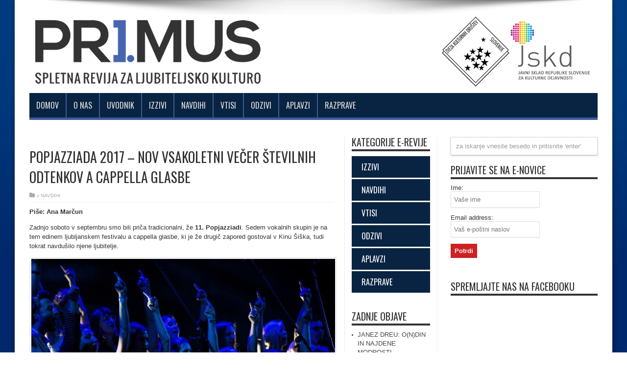

--- FILE ---
content_type: text/html; charset=UTF-8
request_url: https://www.revijaprimus.si/2017/10/10/popjazziada-2017-nov-vsakoletni-vecer-stevilnih-odtenkov-a-cappella-glasbe/
body_size: 90839
content:
<!DOCTYPE html>
<html lang="si-SI" prefix="og: http://ogp.me/ns#">
<head >
<meta charset="UTF-8" />
<link rel="profile" href="http://gmpg.org/xfn/11" />
<link rel="pingback" href="https://www.revijaprimus.si/xmlrpc.php" />
<title>POPJAZZIADA 2017 &#8211; NOV VSAKOLETNI VEČER ŠTEVILNIH ODTENKOV A CAPPELLA GLASBE &#8211; Revija Primus</title>
<meta name='robots' content='max-image-preview:large' />
<link rel='dns-prefetch' href='//fonts.googleapis.com' />
<link rel="alternate" type="application/rss+xml" title="Revija Primus &raquo; Feed" href="https://www.revijaprimus.si/feed/" />
<link rel="alternate" type="application/rss+xml" title="Revija Primus &raquo; Comments Feed" href="https://www.revijaprimus.si/comments/feed/" />
<link rel="alternate" type="application/rss+xml" title="Revija Primus &raquo; POPJAZZIADA 2017 &#8211; NOV VSAKOLETNI VEČER ŠTEVILNIH ODTENKOV A CAPPELLA GLASBE Comments Feed" href="https://www.revijaprimus.si/2017/10/10/popjazziada-2017-nov-vsakoletni-vecer-stevilnih-odtenkov-a-cappella-glasbe/feed/" />
<script type="text/javascript">
window._wpemojiSettings = {"baseUrl":"https:\/\/s.w.org\/images\/core\/emoji\/14.0.0\/72x72\/","ext":".png","svgUrl":"https:\/\/s.w.org\/images\/core\/emoji\/14.0.0\/svg\/","svgExt":".svg","source":{"concatemoji":"https:\/\/www.revijaprimus.si\/wp-includes\/js\/wp-emoji-release.min.js"}};
/*! This file is auto-generated */
!function(e,a,t){var n,r,o,i=a.createElement("canvas"),p=i.getContext&&i.getContext("2d");function s(e,t){var a=String.fromCharCode,e=(p.clearRect(0,0,i.width,i.height),p.fillText(a.apply(this,e),0,0),i.toDataURL());return p.clearRect(0,0,i.width,i.height),p.fillText(a.apply(this,t),0,0),e===i.toDataURL()}function c(e){var t=a.createElement("script");t.src=e,t.defer=t.type="text/javascript",a.getElementsByTagName("head")[0].appendChild(t)}for(o=Array("flag","emoji"),t.supports={everything:!0,everythingExceptFlag:!0},r=0;r<o.length;r++)t.supports[o[r]]=function(e){if(p&&p.fillText)switch(p.textBaseline="top",p.font="600 32px Arial",e){case"flag":return s([127987,65039,8205,9895,65039],[127987,65039,8203,9895,65039])?!1:!s([55356,56826,55356,56819],[55356,56826,8203,55356,56819])&&!s([55356,57332,56128,56423,56128,56418,56128,56421,56128,56430,56128,56423,56128,56447],[55356,57332,8203,56128,56423,8203,56128,56418,8203,56128,56421,8203,56128,56430,8203,56128,56423,8203,56128,56447]);case"emoji":return!s([129777,127995,8205,129778,127999],[129777,127995,8203,129778,127999])}return!1}(o[r]),t.supports.everything=t.supports.everything&&t.supports[o[r]],"flag"!==o[r]&&(t.supports.everythingExceptFlag=t.supports.everythingExceptFlag&&t.supports[o[r]]);t.supports.everythingExceptFlag=t.supports.everythingExceptFlag&&!t.supports.flag,t.DOMReady=!1,t.readyCallback=function(){t.DOMReady=!0},t.supports.everything||(n=function(){t.readyCallback()},a.addEventListener?(a.addEventListener("DOMContentLoaded",n,!1),e.addEventListener("load",n,!1)):(e.attachEvent("onload",n),a.attachEvent("onreadystatechange",function(){"complete"===a.readyState&&t.readyCallback()})),(e=t.source||{}).concatemoji?c(e.concatemoji):e.wpemoji&&e.twemoji&&(c(e.twemoji),c(e.wpemoji)))}(window,document,window._wpemojiSettings);
</script>
<style type="text/css">
img.wp-smiley,
img.emoji {
	display: inline !important;
	border: none !important;
	box-shadow: none !important;
	height: 1em !important;
	width: 1em !important;
	margin: 0 0.07em !important;
	vertical-align: -0.1em !important;
	background: none !important;
	padding: 0 !important;
}
</style>
	<link rel='stylesheet' id='jquerycss-css' href='https://www.revijaprimus.si/wp-content/plugins/simple-wp-colorfull-accordion/css/themearea.css' type='text/css' media='all' />
<link rel='stylesheet' id='tie-style-css' href='https://www.revijaprimus.si/wp-content/themes/jarida/style.css' type='text/css' media='all' />
<link rel='stylesheet' id='Oswald-css' href='https://fonts.googleapis.com/css?family=Oswald%3Aregular%2C700' type='text/css' media='all' />
<link rel="stylesheet" href="https://www.revijaprimus.si/wp-includes/js/thickbox/thickbox.css" type="text/css" media="screen" /><link rel="stylesheet" href="https://www.revijaprimus.si/wp-content/plugins/attachment-file-icons/attachment-file.css" type="text/css" media="screen" /><script type='text/javascript' src='https://www.revijaprimus.si/wp-includes/js/jquery/jquery.min.js' id='jquery-core-js'></script>
<script type='text/javascript' src='https://www.revijaprimus.si/wp-includes/js/jquery/jquery-migrate.min.js' id='jquery-migrate-js'></script>
<script type='text/javascript' src='https://www.revijaprimus.si/wp-content/plugins/simple-wp-colorfull-accordion/js/customarea.js' id='jqueryjsss-js'></script>
<script type='text/javascript' src='https://www.revijaprimus.si/wp-content/plugins/attachment-file-icons/jquery.multifile.js' id='jquery.multifile-js'></script>
<link rel="https://api.w.org/" href="https://www.revijaprimus.si/wp-json/" /><link rel="alternate" type="application/json" href="https://www.revijaprimus.si/wp-json/wp/v2/posts/1757" /><link rel="EditURI" type="application/rsd+xml" title="RSD" href="https://www.revijaprimus.si/xmlrpc.php?rsd" />
<link rel="wlwmanifest" type="application/wlwmanifest+xml" href="https://www.revijaprimus.si/wp-includes/wlwmanifest.xml" />
<meta name="generator" content="WordPress 6.1.9" />
<link rel="canonical" href="https://www.revijaprimus.si/2017/10/10/popjazziada-2017-nov-vsakoletni-vecer-stevilnih-odtenkov-a-cappella-glasbe/" />
<link rel='shortlink' href='https://www.revijaprimus.si/?p=1757' />
<link rel="alternate" type="application/json+oembed" href="https://www.revijaprimus.si/wp-json/oembed/1.0/embed?url=https%3A%2F%2Fwww.revijaprimus.si%2F2017%2F10%2F10%2Fpopjazziada-2017-nov-vsakoletni-vecer-stevilnih-odtenkov-a-cappella-glasbe%2F" />
<link rel="alternate" type="text/xml+oembed" href="https://www.revijaprimus.si/wp-json/oembed/1.0/embed?url=https%3A%2F%2Fwww.revijaprimus.si%2F2017%2F10%2F10%2Fpopjazziada-2017-nov-vsakoletni-vecer-stevilnih-odtenkov-a-cappella-glasbe%2F&#038;format=xml" />
<link rel="shortcut icon" href="https://www.revijaprimus.si/wp-content/themes/jarida/favicon.ico" title="Favicon" /><!--[if IE]>
<script type="text/javascript">jQuery(document).ready(function (){ jQuery(".menu-item").has("ul").children("a").attr("aria-haspopup", "true");});</script>
<![endif]-->
<!--[if lt IE 9]>
<script src="https://www.revijaprimus.si/wp-content/themes/jarida/js/html5.js"></script>
<script src="https://www.revijaprimus.si/wp-content/themes/jarida/js/selectivizr-min.js"></script>
<![endif]-->
<!--[if IE 8]>
<link rel="stylesheet" type="text/css" media="all" href="https://www.revijaprimus.si/wp-content/themes/jarida/css/ie8.css" />
<![endif]-->
<meta http-equiv="X-UA-Compatible" content="IE=edge,chrome=1" />
<meta name="viewport" content="width=device-width, initial-scale=1, maximum-scale=1, user-scalable=no" />
<style type="text/css" media="screen">

body{background:#FFF;}
.background-cover{
	background-color: !important;
	background-image : url('https://www.revijaprimus.si/wp-content/uploads/2016/12/blue-background-300x188.jpg') !important;
	filter: progid:DXImageTransform.Microsoft.AlphaImageLoader(src='https://www.revijaprimus.si/wp-content/uploads/2016/12/blue-background-300x188.jpg',sizingMethod='scale') !important;
	-ms-filter: "progid:DXImageTransform.Microsoft.AlphaImageLoader(src='https://www.revijaprimus.si/wp-content/uploads/2016/12/blue-background-300x188.jpg',sizingMethod='scale')" !important;
}
.top-nav, .top-nav ul ul {background-color:#092442;}
#main-nav, #main-nav ul ul, #main-nav ul li.mega-menu .mega-menu-block {background-color:#092442 !important;;}
#main-nav ul li a , #main-nav ul ul a , #main-nav ul.sub-menu a {
		text-shadow: 0 1px 1px #092442 !important;}
#main-nav ul li a:hover, #main-nav ul li:hover > a, #main-nav ul :hover > a , #main-nav  ul ul li:hover > a, #main-nav  ul ul :hover > a  {
		text-shadow: 0 1px 1px #092442 !important;}
#main-nav ul li {
	border-color: #3D5A99;
}
#main-nav ul ul li, #main-nav ul ul li:first-child {
	border-top-color: #3D5A99;
}
#main-nav ul li a {
	border-left-color: #3D5A99;
}
#main-nav ul ul li, #main-nav ul ul li:first-child {
	border-bottom-color: #3D5A99;
}

body.single .post .entry a, body.page .post .entry a {
	color: #CD2122;	text-decoration: underline;}
body.single .post .entry a:hover, body.page .post .entry a:hover {
		text-decoration: underline;}
#tabbed-widget ul.tabs li.active a {
    background: #2A4068;
}

#tabbed-widget ul.tabs li a {
    background: #092442;
}

#main-nav {
border-bottom: 5px solid #3D5A99;
}

.cat-box {
    border-top: 5px solid #3D5A99;
}

h2.cat-box-title {
    background: #3D5A99;
}

a.more-link {
    background: #092442;
}

footer {
    background: #092442;
}

.top-nav {
    border-bottom: 4px solid #3D5A99;
}

.footer-bottom .container {
    display: none;
}

.review-final-score {
    background-color: #003176;
    padding: 8px 5px 0px 5px;
    width: 100%;
    display: inline-block;
}

.footer-widget-top {
    display: none;
}

.header-content {
    padding: 30px 0px 0px 0px;
}

.widget_categories .widget-container {
    padding: 15px 0;
    clear: both;
    font-size: 20px;
    line-height: 
}

.widget_categories .widget-top h4 {
    font-size: 20px;
}

.toggle {
    background: #F6F6F6;
    margin-bottom: 15px;
    border: 1px solid #E1E1E1;
    border-bottom: 1px solid #E1E1E1;
    padding: 5px 10px;
    border-radius: 0px;
    -moz-border-radius: 0px;
    -webkit-border-radius: 0px;
    position: relative;
    box-shadow: 0 0px 0px 0 rgba(0, 0, 0, 0.1);
    -moz-box-shadow: 0 0px 0px 0 rgba(0, 0, 0, 0.1);
    webkit-box-shadow: 0 0px 0px 0 rgba(0, 0, 0, 0.1);
}

.share-post {
    clear: both;
    margin: -20px 0 0;
    padding: 6px 0 10px 10px;
    border-top: 0px solid #EAEAEA;
    border-bottom: 1px solid #EAEAEA;
    height: 16px;
}

.review-summary {
    background-color: #F2F2F2;
    overflow: hidden;
    margin-bottom: 0px;
}

.btn-kategorije {
  font-family: Oswald;
  color: #ffffff;
  font-size: 16px;
  display: inline-block;
  width: 120px;
  background: #092442;
  padding: 10px 20px 10px 20px;
  text-decoration: none;
  margin-bottom: -10px;
}

.btn-kategorije:hover {
  color: #ffffff;
  background: #3D5A99;
  text-decoration: none;
}

.tagcloud a {
    margin: 0px -1px 3px 0px;
}

.widget-top h4 {
    font-size: 20px;
}

.box.info {
    background: #092442;
}
.box {
    padding: 20px;
    background-color: #F6F6F6;
    margin-bottom: 20px;
    word-wrap: break-word;
    -moz-border-radius: 0px;
    -webkit-border-radius: 0px;
    border-radius: 0px;
    border: 0px solid #FFF;
    color: #FFFFFF;
}

.box a {
    color: #FFFFFF;
    text-decoration: underline;
}

.separator {
    border-bottom: 1px solid #f2f2f2;
    padding-bottom: 5px;
    margin-bottom: 10px;
}

#main-nav  ul li.current-menu-item ul.sub-menu a, #main-nav  ul li.current-menu-item ul.sub-menu a:hover,
		#main-nav  ul li.current-menu-parent ul.sub-menu a, #main-nav  ul li.current-menu-parent ul.sub-menu a:hover
		#main-nav  ul li.current-page-ancestor ul.sub-menu a, #main-nav  ul li.current-page-ancestor ul.sub-menu a:hover{background: none !important;}

		#main-nav  ul li.current-menu-item a, #main-nav ul li.current-menu-item a:hover,
		#main-nav  ul li.current-menu-parent a, #main-nav ul li.current-menu-parent a:hover,
		#main-nav  ul li.current-page-ancestor a, #main-nav ul li.current-page-ancestor a:hover{
			background:#4664AF;
		}

.footer-bottom {
display: none;
}

.footer-widget-container li, footer #tabbed-widget .tabs-wrap li {
    padding: 6px 0;
    line-height: 18px;
    overflow: hidden;
    border-bottom: 0px solid #232323 !important;
    border-top: 0px solid #444; 
}

</style>
<!-- Global site tag (gtag.js) - Google Analytics -->
<script async src="https://www.googletagmanager.com/gtag/js?id=UA-108249349-1"></script>
<script>
  window.dataLayer = window.dataLayer || [];
  function gtag(){dataLayer.push(arguments);}
  gtag('js', new Date());

  gtag('config', 'UA-108249349-1');
</script>
</head>
<body id="top" class="post-template-default single single-post postid-1757 single-format-standard">
	<div class="background-cover"></div>
	<div class="wrapper">
		
		<div class="container">
		<header id="theme-header">
		<div class="header-content fade-in animated1">
			<div class="logo">
			<h2>								<a title="Revija Primus" href="https://www.revijaprimus.si/">
					<img src="https://www.revijaprimus.si/wp-content/uploads/2017/08/primus-header.png" alt="Revija Primus" /><strong>Revija Primus Spremljajte kulturne dogodke.</strong>
				</a>
			</h2>			</div><!-- .logo /-->
						<div class="clear"></div>
		</div>
									<nav id="main-nav" class="fade-in animated2 fixed-enabled">
				<div class="container">
				<div class="main-menu"><ul id="menu-main" class="menu"><li id="menu-item-969" class="menu-item  menu-item-type-post_type  menu-item-object-page  menu-item-home"><a href="https://www.revijaprimus.si/">Domov</a></li>
<li id="menu-item-1631" class="menu-item  menu-item-type-post_type  menu-item-object-page"><a href="https://www.revijaprimus.si/o-nas/">O nas</a></li>
<li id="menu-item-4008" class="menu-item  menu-item-type-post_type  menu-item-object-page"><a href="https://www.revijaprimus.si/uvodnik/">Uvodnik</a></li>
<li id="menu-item-998" class="menu-item  menu-item-type-post_type  menu-item-object-page"><a href="https://www.revijaprimus.si/izzivi/">Izzivi</a></li>
<li id="menu-item-997" class="menu-item  menu-item-type-post_type  menu-item-object-page"><a href="https://www.revijaprimus.si/navdihi/">Navdihi</a></li>
<li id="menu-item-996" class="menu-item  menu-item-type-post_type  menu-item-object-page"><a href="https://www.revijaprimus.si/vtisi/">Vtisi</a></li>
<li id="menu-item-1138" class="menu-item  menu-item-type-post_type  menu-item-object-page"><a href="https://www.revijaprimus.si/odzivi/">Odzivi</a></li>
<li id="menu-item-995" class="menu-item  menu-item-type-post_type  menu-item-object-page"><a href="https://www.revijaprimus.si/aplavzi/">Aplavzi</a></li>
<li id="menu-item-994" class="menu-item  menu-item-type-post_type  menu-item-object-page"><a href="https://www.revijaprimus.si/razprave/">Razprave</a></li>
</ul></div>				</div>
			</nav><!-- .main-nav /-->
		</header><!-- #header /-->

	<div id="main-content" class="container fade-in animated3 sidebar-right">
<div class="content-wrap">
	<div class="content">
		
		
		
		
		<article id="the-post" itemprop="review" itemscope itemtype="http://schema.org/Review" class="post-listing post-1757 post type-post status-publish format-standard has-post-thumbnail hentry category-navdihi tag-a-capella tag-festival tag-navdihi">
			
			<div class="post-inner">
				<h1 class="name post-title entry-title" itemprop="itemReviewed" itemscope itemtype="http://schema.org/Thing"><span itemprop="name">POPJAZZIADA 2017 &#8211; NOV VSAKOLETNI VEČER ŠTEVILNIH ODTENKOV A CAPPELLA GLASBE</span></h1>

						
<p class="post-meta">
	
	<span class="post-cats">v  <a href="https://www.revijaprimus.si/category/navdihi/" rel="category tag">NAVDIHI</a></span>
	
	
</p>
<div class="clear"></div>
				<div class="entry">
					
					<p><strong>Piše: Ana Marčun</strong></p>
<p>Zadnjo soboto v septembru smo bili priča tradicionalni, že <strong>11. Popjazziadi</strong>. Sedem vokalnih skupin je na tem edinem ljubljanskem festivalu a cappella glasbe, ki je že drugič zapored gostoval v Kinu Šiška, tudi tokrat navdušilo njene ljubitelje.</p>
<div id="attachment_1764" style="width: 810px" class="wp-caption aligncenter"><img aria-describedby="caption-attachment-1764" decoding="async" class="wp-image-1764 size-full" src="https://www.revijaprimus.si/wp-content/uploads/2017/10/76_800x533.jpg" alt="popjazziada" width="800" height="533" data-wp-pid="1764" srcset="https://www.revijaprimus.si/wp-content/uploads/2017/10/76_800x533.jpg 800w, https://www.revijaprimus.si/wp-content/uploads/2017/10/76_800x533-300x200.jpg 300w, https://www.revijaprimus.si/wp-content/uploads/2017/10/76_800x533-768x512.jpg 768w" sizes="(max-width: 800px) 100vw, 800px" /><p id="caption-attachment-1764" class="wp-caption-text">Foto: Nina Smrekar</p></div>
<p>Skupno vsem nastopajočim je glas kot eden in edini instrument, kar »a cappella« po definiciji tudi je – petje brez spremljave glasbenih inštrumentov. Ta v širšem pomenu res označuje »zgolj-vokalni« glasbeni stil, vendar pa se v današnjem času – zahvaljujoč popularnosti stila – termin nanaša bolj na vokalno izvedbo sodobnih glasbenih žanrov 20. in 21. stoletja; med njimi barbershop, »Sweet Adelines« kvartetov, doo-wop, hip-hop, jazz, pop, R &amp; B, rock, … Za vse je značilna tako imenovana vokalna igra (vocal play), ki pomeni poigravanje s paleto zvokov človeškega glasu in imitiranjem glasbenih inštrumentov. Seveda pa tu ne moremo obiti niti basa in beatboxa (vokalnih tolkal), ki v sodobnih žanrih predstavljata ritmični temelj zgoraj omenjenih hip-hopa, popa, rocka in drugih žanrov.</p>
<div id="attachment_1763" style="width: 810px" class="wp-caption aligncenter"><img aria-describedby="caption-attachment-1763" decoding="async" loading="lazy" class="size-full wp-image-1763" src="https://www.revijaprimus.si/wp-content/uploads/2017/10/71_800x533.jpg" alt="popjazziada 2017" width="800" height="533" data-wp-pid="1763" srcset="https://www.revijaprimus.si/wp-content/uploads/2017/10/71_800x533.jpg 800w, https://www.revijaprimus.si/wp-content/uploads/2017/10/71_800x533-300x200.jpg 300w, https://www.revijaprimus.si/wp-content/uploads/2017/10/71_800x533-768x512.jpg 768w" sizes="(max-width: 800px) 100vw, 800px" /><p id="caption-attachment-1763" class="wp-caption-text">Foto: Nina Smrekar</p></div>
<p>Danes lahko mirno rečemo, da je že moderna a cappella glasba dovolj stara, da ima svojo glasbeno tradicijo, a njen razvoj še zdaleč ni končan. Pravilneje je reči, da je bogati tradiciji navkljub sodoben a cappella stil vedno bolj popularen in da dobiva vedno večjo noto prepoznavnosti in sprejetosti tudi med mladimi. Eden od dejavnikov je zagotovo tudi filmska industrija, ki je na televizijske ekrane (tudi v Sloveniji) pripeljala zelo gledano serijo Glee (2009 &#8211; 2015) in pri nas malo manj znano oddajo Sing Off (2011 &#8211; 2014), na velikih platnih pa je sodobno a cappella glasbo predstavila v filmu Prava nota (Pitch perfect). Ljubitelji tega filma bodo na svoj račun prišli spet letos decembra, ko v naše kino dvorane pride že tretji del te uspešne filmske franšize.</p>
<div id="attachment_1762" style="width: 810px" class="wp-caption aligncenter"><img aria-describedby="caption-attachment-1762" decoding="async" loading="lazy" class="size-full wp-image-1762" src="https://www.revijaprimus.si/wp-content/uploads/2017/10/48_800x533.jpg" alt="popjazziada 2017" width="800" height="533" data-wp-pid="1762" srcset="https://www.revijaprimus.si/wp-content/uploads/2017/10/48_800x533.jpg 800w, https://www.revijaprimus.si/wp-content/uploads/2017/10/48_800x533-300x200.jpg 300w, https://www.revijaprimus.si/wp-content/uploads/2017/10/48_800x533-768x512.jpg 768w" sizes="(max-width: 800px) 100vw, 800px" /><p id="caption-attachment-1762" class="wp-caption-text">Foto: Nina Smrekar</p></div>
<p>Ameriška a cappella tradicija je bogata, a ne gre zanemariti niti evropske tradicije in njenega razvoja, ki je v marsikaterem pogledu celo prehitela ameriško. Število festivalov, delavnic in raznih z a cappello povezanih dogodkov vsako leto raste. Evropska prestolnica s svojo zakladnico a cappella znanja in nenehnega razvoja je že nekaj let danski Aarhus s svojo kraljevo glasbeno akademijo, ki združujejo desetine najnaprednejših strokovnjakov in mentorjev a cappella glasbe. Tam na vsaki dve leti zaživi tudi vokalni festival AAVF, kamor se po nove pristope k ritmični vokalni glasbi in po nova obzorja in poglede na vokalno glasbo zgrne cvetober a cappella izvajalcev iz cele Evrope in sveta.</p>
<div id="attachment_1761" style="width: 810px" class="wp-caption aligncenter"><img aria-describedby="caption-attachment-1761" decoding="async" loading="lazy" class="size-full wp-image-1761" src="https://www.revijaprimus.si/wp-content/uploads/2017/10/36_800x533.jpg" alt="popjazziada 2017" width="800" height="533" data-wp-pid="1761" srcset="https://www.revijaprimus.si/wp-content/uploads/2017/10/36_800x533.jpg 800w, https://www.revijaprimus.si/wp-content/uploads/2017/10/36_800x533-300x200.jpg 300w, https://www.revijaprimus.si/wp-content/uploads/2017/10/36_800x533-768x512.jpg 768w" sizes="(max-width: 800px) 100vw, 800px" /><p id="caption-attachment-1761" class="wp-caption-text">Foto: Nina Smrekar</p></div>
<p>Tudi v Sloveniji a cappella vedno bolj živi in se razvija. Zahvaljujoč skupini Jazzva smo imeli že 11. leto zapored možnost slišati in uživati v stvaritvah šestih domačih in ene tuje glasbene skupine. Doslej se je na odru Popjazziade zvrstilo že več kot 20 glasbenih skupin in vsako leto se najde vsaj ena nova nadobudna skupina, ki se festivalskemu občinstvu predstavi prvič. Žanrska paleta a cappella stila je bila tudi letos zelo široka in bogato raznolika. Večer so otvorili novinci – <strong>Šaleški študentski oktet</strong>, skupina sedanjih in bivših študentov vseh treh slovenskih univerz, ki jim je s svojo sproščenostjo in zabavnostjo uspelo ogreti navdušence moderne a cappelle glasbe. Sledila je italijanska skupina <strong>Upsweep</strong>, ki je občinstvu postregla z italijanskim bluesom, popom in discom, za piko na »i« pa so dodali še vokalno improvizacijo. Nato je prišel čas za novo žanrsko barvo. <strong>Bee Geesus</strong>, slovenski gospel zbor, je s svojo razigranostjo poskrbel, da so bogate harmonije mogočno zazvenele ob spremljavi beatboxa in basa. Domači na odru Popjazziade so se zagotovo počutili stari znanci – <strong>Poshluschtae</strong> (izg./pošlušte/), osmerec, ki nas vedno znova nauči, kako se napiše njihovo ime. Peta barva, barva modernejših preoblek z bogatimi aranžmaji in odtenki jazza je pripadla skupini <strong>Bassless</strong>, skupini iz Ljubljane, v kateri pa ni nobenega Ljubljančana. Kontrast skupini Bassless pa so zagotovo dodale <strong>Male malice</strong>, kvartet, ki svoje vokalne interpretacije spretno začini z obilico humorja. Kot zadnja je na oder stopila skupina <strong>Jazzva</strong>, organizatorica tega a cappella praznika, ki je dodala še sedmo barvo glasbene palete a cappella stila in večer na odru končala skupaj z vsemi nastopajočimi s skladbo <strong>Michaela Jacksona</strong> »Earth Song«.</p>
<div id="attachment_1760" style="width: 810px" class="wp-caption aligncenter"><img aria-describedby="caption-attachment-1760" decoding="async" loading="lazy" class="size-full wp-image-1760" src="https://www.revijaprimus.si/wp-content/uploads/2017/10/25_800x533.jpg" alt="popjazziada 2017" width="800" height="533" data-wp-pid="1760" srcset="https://www.revijaprimus.si/wp-content/uploads/2017/10/25_800x533.jpg 800w, https://www.revijaprimus.si/wp-content/uploads/2017/10/25_800x533-300x200.jpg 300w, https://www.revijaprimus.si/wp-content/uploads/2017/10/25_800x533-768x512.jpg 768w" sizes="(max-width: 800px) 100vw, 800px" /><p id="caption-attachment-1760" class="wp-caption-text">Foto: Nina Smrekar</p></div>
<p>Večer sedmih a cappella barv in še večjega števila odtenkov je prinesel lepo glasbeno izkušnjo, sproščeno vzdušje druženja a cappella navdušencev in ogromno nasmejanih in zadovoljnih obrazov.</p>
<p>Se že veselimo Popjazziade 2018!</p>
<p>Fotografije in video iz festivala si lahko ogledate na <a href="https://www.facebook.com/popjazziada.acappellafestival/">FB strani.</a></p>
					
						<span style="display:none" class="entry-title" itemprop="itemReviewed" itemscope itemtype="http://schema.org/Thing"><span itemprop="name">POPJAZZIADA 2017 &#8211; NOV VSAKOLETNI VEČER ŠTEVILNIH ODTENKOV A CAPPELLA GLASBE</span></span>
	<meta itemprop="datePublished" content="2017-10-10" />
	<div style="display:none" itemprop="reviewBody">Piše: Ana Marčun Zadnjo soboto v septembru smo bili priča tradicionalni, že 11. Popjazziadi. Sedem vokalnih skupin je na tem edinem ljubljanskem festivalu a cappella glasbe, ki je že drugič zapored gostoval v Kinu Šiška, tudi tokrat navdušilo njene ljubitelje.  Skupno vsem nastopajočim je glas kot eden in edini instrument, kar »a cappella« po definiciji tudi je – petje brez spremljave glasbenih inštrumentov. Ta v širšem pomenu res označuje »zgolj-vokalni« glasbeni stil, vendar pa se v današnjem času – zahvaljujoč popularnosti stila – termin nanaša bolj na vokalno izvedbo sodobnih glasbenih žanrov 20.&amp;hellip;</div>
	<div class="review-box review-bottom review-stars">
		<h2 class="review-box-header">Pregled ocene</h2>
				<div class="review-summary" itemprop="reviewRating" itemscope itemtype="http://schema.org/Rating">
		<meta itemprop="worstRating" content = "1" />
		<meta itemprop="bestRating" content = "100" />
		<span class="rating points" style="display:none"><span class="rating points" itemprop="ratingValue">0</span></span>
					<div class="review-final-score">
				<span title="" class="stars-large"><span style="width:%"></span></span>
				<h4></h4>
			</div>
							</div>
		<div class="user-rate-wrap"><span class="user-rating-text"><strong>Ocena uporabnikov: </strong> <span class="taq-score">4.6</span> <small>( <span class="taq-count">1</span> ocen)</small> </span><div data-rate="92" data-id="1757" class="rate-post-1757 user-rate user-rate-active"><span class="user-rate-image post-large-rate stars-large"><span style="width:92%"></span></span></div><div class="taq-clear"></div></div>	</div>
	
									</div><!-- .entry /-->
				<span style="display:none"><a href="https://www.revijaprimus.si/tag/a-capella/" rel="tag">a capella</a> <a href="https://www.revijaprimus.si/tag/festival/" rel="tag">festival</a> <a href="https://www.revijaprimus.si/tag/navdihi/" rel="tag">navdihi</a></span>				<span style="display:none" class="updated">2017-10-10</span>
								<div style="display:none" class="vcard author" itemprop="author" itemscope itemtype="http://schema.org/Person"><strong class="fn" itemprop="name"><a href="https://www.revijaprimus.si/author/maja/" title="Posts by Maja Papič" rel="author">Maja Papič</a></strong></div>
				
				
			</div><!-- .post-inner -->
		</article><!-- .post-listing -->
		<p class="post-tag">Oznake: <a href="https://www.revijaprimus.si/tag/a-capella/" rel="tag">a capella</a> <a href="https://www.revijaprimus.si/tag/festival/" rel="tag">festival</a> <a href="https://www.revijaprimus.si/tag/navdihi/" rel="tag">navdihi</a></p>

		
		
		
			<section id="related_posts">
		<div class="block-head">
			<h3>Članki s podobno tematiko:</h3><div class="stripe-line"></div>
		</div>
		<div class="post-listing">
						<div class="related-item">
							
				<div class="post-thumbnail">
					<a href="https://www.revijaprimus.si/2023/02/13/ziva-festival-plesne-ustvarjalnosti-mladih-kjer-se-zdruzujejo-ideje-in-ples/" title="Permalink na ŽIVA- FESTIVAL PLESNE USTVARJALNOSTI, KJER SE ZDRUŽUJEJO IDEJE IN PLES" rel="bookmark">
						<img width="300" height="160" src="https://www.revijaprimus.si/wp-content/uploads/2023/02/ziva_22_dolga-300x160.jpg" class="attachment-tie-large size-tie-large wp-post-image" alt="" decoding="async" loading="lazy" />											</a>
				</div><!-- post-thumbnail /-->
							
				<h3><a href="https://www.revijaprimus.si/2023/02/13/ziva-festival-plesne-ustvarjalnosti-mladih-kjer-se-zdruzujejo-ideje-in-ples/" title="Permalink na ŽIVA- FESTIVAL PLESNE USTVARJALNOSTI, KJER SE ZDRUŽUJEJO IDEJE IN PLES" rel="bookmark">ŽIVA- FESTIVAL PLESNE USTVARJALNOSTI, KJER SE ZDRUŽUJEJO IDEJE IN PLES</a></h3>
				<p class="post-meta"><span class="tie-date">February 13, 2023</span></p>
			</div>
						<div class="related-item">
							
				<div class="post-thumbnail">
					<a href="https://www.revijaprimus.si/2022/06/29/ditka-prinasalka-svetlobe-ki-ni-kot-drugi-nazdravlja-izidu-cetrtega-albuma/" title="Permalink na DITKA: PRINAŠALKA SVETLOBE, KI NI KOT DRUGI, NAZDRAVLJA IZIDU ČETRTEGA ALBUMA" rel="bookmark">
						<img width="300" height="160" src="https://www.revijaprimus.si/wp-content/uploads/2022/06/DSC09230-300x160.jpg" class="attachment-tie-large size-tie-large wp-post-image" alt="" decoding="async" loading="lazy" srcset="https://www.revijaprimus.si/wp-content/uploads/2022/06/DSC09230-300x160.jpg 300w, https://www.revijaprimus.si/wp-content/uploads/2022/06/DSC09230-620x330.jpg 620w" sizes="(max-width: 300px) 100vw, 300px" />							<span title="" class="stars-small"><span style="width:%"></span></span>
						</a>
				</div><!-- post-thumbnail /-->
							
				<h3><a href="https://www.revijaprimus.si/2022/06/29/ditka-prinasalka-svetlobe-ki-ni-kot-drugi-nazdravlja-izidu-cetrtega-albuma/" title="Permalink na DITKA: PRINAŠALKA SVETLOBE, KI NI KOT DRUGI, NAZDRAVLJA IZIDU ČETRTEGA ALBUMA" rel="bookmark">DITKA: PRINAŠALKA SVETLOBE, KI NI KOT DRUGI, NAZDRAVLJA IZIDU ČETRTEGA ALBUMA</a></h3>
				<p class="post-meta"><span class="tie-date">June 29, 2022</span></p>
			</div>
						<div class="related-item">
							
				<div class="post-thumbnail">
					<a href="https://www.revijaprimus.si/2022/05/27/to-ni-pravljica-marvec-resnicnost-zibelka-mlade-literature-v-slovenskih-goricah/" title="Permalink na »TO NI PRAVLJICA, MARVEČ RESNIČNOST!«: ZIBELKA MLADE LITERATURE V SLOVENSKIH GORICAH" rel="bookmark">
						<img width="300" height="160" src="https://www.revijaprimus.si/wp-content/uploads/2022/05/gradisce-2-300x160.jpg" class="attachment-tie-large size-tie-large wp-post-image" alt="" decoding="async" loading="lazy" srcset="https://www.revijaprimus.si/wp-content/uploads/2022/05/gradisce-2-300x160.jpg 300w, https://www.revijaprimus.si/wp-content/uploads/2022/05/gradisce-2-620x330.jpg 620w" sizes="(max-width: 300px) 100vw, 300px" />							<span title="" class="stars-small"><span style="width:%"></span></span>
						</a>
				</div><!-- post-thumbnail /-->
							
				<h3><a href="https://www.revijaprimus.si/2022/05/27/to-ni-pravljica-marvec-resnicnost-zibelka-mlade-literature-v-slovenskih-goricah/" title="Permalink na »TO NI PRAVLJICA, MARVEČ RESNIČNOST!«: ZIBELKA MLADE LITERATURE V SLOVENSKIH GORICAH" rel="bookmark">»TO NI PRAVLJICA, MARVEČ RESNIČNOST!«: ZIBELKA MLADE LITERATURE V SLOVENSKIH GORICAH</a></h3>
				<p class="post-meta"><span class="tie-date">May 27, 2022</span></p>
			</div>
						<div class="related-item">
							
				<h3><a href="https://www.revijaprimus.si/2022/05/16/ko-te-spreleti-kurja-polt-ali-9-festival-zanrskega-filma/" title="Permalink na KO TE SPRELETI KURJA POLT ALI 9. FESTIVAL ŽANRSKEGA FILMA" rel="bookmark">KO TE SPRELETI KURJA POLT ALI 9. FESTIVAL ŽANRSKEGA FILMA</a></h3>
				<p class="post-meta"><span class="tie-date">May 16, 2022</span></p>
			</div>
						<div class="related-item">
							
				<div class="post-thumbnail">
					<a href="https://www.revijaprimus.si/2022/04/22/milan-pavliha-vsezivljenjski-kulturni-ustvarjalec-ki-se-ga-je-dotaknila-lepota/" title="Permalink na MILAN PAVLIHA: VSEŽIVLJENJSKI KULTURNI USTVARJALEC, KI SE GA JE DOTAKNILA LEPOTA" rel="bookmark">
						<img width="300" height="160" src="https://www.revijaprimus.si/wp-content/uploads/2022/04/milan-pavliha_2-300x160.jpg" class="attachment-tie-large size-tie-large wp-post-image" alt="" decoding="async" loading="lazy" srcset="https://www.revijaprimus.si/wp-content/uploads/2022/04/milan-pavliha_2-300x160.jpg 300w, https://www.revijaprimus.si/wp-content/uploads/2022/04/milan-pavliha_2-620x330.jpg 620w" sizes="(max-width: 300px) 100vw, 300px" />							<span title="" class="stars-small"><span style="width:%"></span></span>
						</a>
				</div><!-- post-thumbnail /-->
							
				<h3><a href="https://www.revijaprimus.si/2022/04/22/milan-pavliha-vsezivljenjski-kulturni-ustvarjalec-ki-se-ga-je-dotaknila-lepota/" title="Permalink na MILAN PAVLIHA: VSEŽIVLJENJSKI KULTURNI USTVARJALEC, KI SE GA JE DOTAKNILA LEPOTA" rel="bookmark">MILAN PAVLIHA: VSEŽIVLJENJSKI KULTURNI USTVARJALEC, KI SE GA JE DOTAKNILA LEPOTA</a></h3>
				<p class="post-meta"><span class="tie-date">April 22, 2022</span></p>
			</div>
						<div class="clear"></div>
		</div>
	</section>
	
		
				<div id="comments">



	<div id="respond" class="comment-respond">
		<h3 id="reply-title" class="comment-reply-title">Objavite komentar <small><a rel="nofollow" id="cancel-comment-reply-link" href="/2017/10/10/popjazziada-2017-nov-vsakoletni-vecer-stevilnih-odtenkov-a-cappella-glasbe/#respond" style="display:none;">Plekličite komentar</a></small></h3><p class="must-log-in">Za objavo komentarja morate biti  <a href="https://www.revijaprimus.si/wp-login.php?redirect_to=https%3A%2F%2Fwww.revijaprimus.si%2F2017%2F10%2F10%2Fpopjazziada-2017-nov-vsakoletni-vecer-stevilnih-odtenkov-a-cappella-glasbe%2F">prijavljeni</a>.</p>	</div><!-- #respond -->
	
</div><!-- #comments -->

	</div><!-- .content -->
<aside class="sidebar-narrow">
<div id="black-studio-tinymce-2" class="widget widget_black_studio_tinymce"><div class="widget-top"><h4>Kategorije E-Revije</h4><div class="stripe-line"></div></div>
						<div class="widget-container"><div class="textwidget"><p><a class="btn-kategorije" href="https://www.revijaprimus.si/category/izzivi/">IZZIVI</a></p>
<p><a class="btn-kategorije"href="https://www.revijaprimus.si/category/navdihi/">NAVDIHI</a></p>
<p><a class="btn-kategorije"href="https://www.revijaprimus.si/category/vtisi/">VTISI</a></p>
<p><a class="btn-kategorije"href="https://www.revijaprimus.si/category/odzivi/">ODZIVI</a></p>
<p><a class="btn-kategorije"href="https://www.revijaprimus.si/category/aplavzi/">APLAVZI</a></p>
<p><a class="btn-kategorije"href="https://www.revijaprimus.si/category/razprave/">RAZPRAVE</a></p>
</div></div></div><!-- .widget /-->
		<div id="recent-posts-4" class="widget widget_recent_entries">
		<div class="widget-top"><h4>Zadnje objave</h4><div class="stripe-line"></div></div>
						<div class="widget-container">
		<ul>
											<li>
					<a href="https://www.revijaprimus.si/2025/12/01/janez-dreu-ondin-in-najdene-modrosti/">JANEZ DREU: O(N)DIN IN NAJDENE MODROSTI</a>
									</li>
											<li>
					<a href="https://www.revijaprimus.si/2025/11/25/z-nocnim-vlakom-od-sofije-do-istanbula-in-raziskovanje-bolgarskih-mest/">Z NOČNIM VLAKOM OD SOFIJE DO ISTANBULA  IN RAZISKOVANJE BOLGARSKIH MEST</a>
									</li>
											<li>
					<a href="https://www.revijaprimus.si/2025/11/23/rodil-se-je-nov-gledaliski-festival-gfs/">RODIL SE JE NOV GLEDALIŠKI FESTIVAL  &#8211; GFS</a>
									</li>
											<li>
					<a href="https://www.revijaprimus.si/2025/11/22/ko-se-poslovi-clovek-kakrsna-je-jozica-salobir/">KO SE POSLOVI ČLOVEK, KAKRŠNA JE BILA JOŽICA SALOBIR</a>
									</li>
											<li>
					<a href="https://www.revijaprimus.si/2025/11/19/nives-gogala-abakus-timeless-pesmi-o-casu-casih/">NIVES GOGALA: ABAK(US) TIMELESS (PESMI O ČASU, ČASIH)</a>
									</li>
					</ul>

		</div></div><!-- .widget /--><div id="tag_cloud-3" class="widget widget_tag_cloud"><div class="widget-top"><h4>Oznake</h4><div class="stripe-line"></div></div>
						<div class="widget-container"><div class="tagcloud"><a href="https://www.revijaprimus.si/tag/anamari-pecan/" class="tag-cloud-link tag-link-145 tag-link-position-1" style="font-size: 9.2173913043478pt;" aria-label="anamari pečan (3 items)">anamari pečan</a>
<a href="https://www.revijaprimus.si/tag/aplavzi/" class="tag-cloud-link tag-link-55 tag-link-position-2" style="font-size: 17.333333333333pt;" aria-label="aplavzi (24 items)">aplavzi</a>
<a href="https://www.revijaprimus.si/tag/arhitektura/" class="tag-cloud-link tag-link-90 tag-link-position-3" style="font-size: 8pt;" aria-label="arhitektura (2 items)">arhitektura</a>
<a href="https://www.revijaprimus.si/tag/fantazijska-knjizevnost/" class="tag-cloud-link tag-link-72 tag-link-position-4" style="font-size: 9.2173913043478pt;" aria-label="fantazijska književnost (3 items)">fantazijska književnost</a>
<a href="https://www.revijaprimus.si/tag/festival/" class="tag-cloud-link tag-link-65 tag-link-position-5" style="font-size: 14.391304347826pt;" aria-label="festival (12 items)">festival</a>
<a href="https://www.revijaprimus.si/tag/film-in-video/" class="tag-cloud-link tag-link-30 tag-link-position-6" style="font-size: 14.086956521739pt;" aria-label="film in video (11 items)">film in video</a>
<a href="https://www.revijaprimus.si/tag/folklora/" class="tag-cloud-link tag-link-31 tag-link-position-7" style="font-size: 15.913043478261pt;" aria-label="folklora (17 items)">folklora</a>
<a href="https://www.revijaprimus.si/tag/glasba/" class="tag-cloud-link tag-link-80 tag-link-position-8" style="font-size: 15.304347826087pt;" aria-label="glasba (15 items)">glasba</a>
<a href="https://www.revijaprimus.si/tag/gledalisce/" class="tag-cloud-link tag-link-74 tag-link-position-9" style="font-size: 16.724637681159pt;" aria-label="gledališče (21 items)">gledališče</a>
<a href="https://www.revijaprimus.si/tag/gledalisce-in-lutke/" class="tag-cloud-link tag-link-32 tag-link-position-10" style="font-size: 17.130434782609pt;" aria-label="gledališče in lutke (23 items)">gledališče in lutke</a>
<a href="https://www.revijaprimus.si/tag/godbenistvo/" class="tag-cloud-link tag-link-56 tag-link-position-11" style="font-size: 9.2173913043478pt;" aria-label="godbeništvo (3 items)">godbeništvo</a>
<a href="https://www.revijaprimus.si/tag/instrumentalna-glasba/" class="tag-cloud-link tag-link-33 tag-link-position-12" style="font-size: 15.304347826087pt;" aria-label="instrumentalna glasba (15 items)">instrumentalna glasba</a>
<a href="https://www.revijaprimus.si/tag/izzivi/" class="tag-cloud-link tag-link-54 tag-link-position-13" style="font-size: 20.173913043478pt;" aria-label="izzivi (47 items)">izzivi</a>
<a href="https://www.revijaprimus.si/tag/jskd/" class="tag-cloud-link tag-link-151 tag-link-position-14" style="font-size: 10.231884057971pt;" aria-label="JSKD (4 items)">JSKD</a>
<a href="https://www.revijaprimus.si/tag/karantenija/" class="tag-cloud-link tag-link-76 tag-link-position-15" style="font-size: 16.31884057971pt;" aria-label="Karantenija (19 items)">Karantenija</a>
<a href="https://www.revijaprimus.si/tag/kultura/" class="tag-cloud-link tag-link-47 tag-link-position-16" style="font-size: 15.304347826087pt;" aria-label="kultura (15 items)">kultura</a>
<a href="https://www.revijaprimus.si/tag/kulturna-dediscina/" class="tag-cloud-link tag-link-61 tag-link-position-17" style="font-size: 15.304347826087pt;" aria-label="kulturna dediščina (15 items)">kulturna dediščina</a>
<a href="https://www.revijaprimus.si/tag/kulturna-politika/" class="tag-cloud-link tag-link-63 tag-link-position-18" style="font-size: 17.333333333333pt;" aria-label="kulturna politika (24 items)">kulturna politika</a>
<a href="https://www.revijaprimus.si/tag/likovna-umetnost/" class="tag-cloud-link tag-link-44 tag-link-position-19" style="font-size: 15.101449275362pt;" aria-label="likovna umetnost (14 items)">likovna umetnost</a>
<a href="https://www.revijaprimus.si/tag/literarna-kritika/" class="tag-cloud-link tag-link-82 tag-link-position-20" style="font-size: 11.04347826087pt;" aria-label="literarna kritika (5 items)">literarna kritika</a>
<a href="https://www.revijaprimus.si/tag/literarni-natecaj/" class="tag-cloud-link tag-link-77 tag-link-position-21" style="font-size: 15.304347826087pt;" aria-label="literarni natečaj (15 items)">literarni natečaj</a>
<a href="https://www.revijaprimus.si/tag/literatura/" class="tag-cloud-link tag-link-34 tag-link-position-22" style="font-size: 21.289855072464pt;" aria-label="literatura (61 items)">literatura</a>
<a href="https://www.revijaprimus.si/tag/ljubiteljska-kultura/" class="tag-cloud-link tag-link-92 tag-link-position-23" style="font-size: 8pt;" aria-label="ljubiteljska kultura (2 items)">ljubiteljska kultura</a>
<a href="https://www.revijaprimus.si/tag/ministrstvo-za-kulturo/" class="tag-cloud-link tag-link-70 tag-link-position-24" style="font-size: 9.2173913043478pt;" aria-label="Ministrstvo za kulturo (3 items)">Ministrstvo za kulturo</a>
<a href="https://www.revijaprimus.si/tag/navdihi/" class="tag-cloud-link tag-link-42 tag-link-position-25" style="font-size: 20.275362318841pt;" aria-label="navdihi (48 items)">navdihi</a>
<a href="https://www.revijaprimus.si/tag/odzivi/" class="tag-cloud-link tag-link-58 tag-link-position-26" style="font-size: 19.869565217391pt;" aria-label="odzivi (44 items)">odzivi</a>
<a href="https://www.revijaprimus.si/tag/ples/" class="tag-cloud-link tag-link-36 tag-link-position-27" style="font-size: 11.04347826087pt;" aria-label="ples (5 items)">ples</a>
<a href="https://www.revijaprimus.si/tag/poezija/" class="tag-cloud-link tag-link-67 tag-link-position-28" style="font-size: 19.057971014493pt;" aria-label="poezija (36 items)">poezija</a>
<a href="https://www.revijaprimus.si/tag/popularna-kultura/" class="tag-cloud-link tag-link-89 tag-link-position-29" style="font-size: 8pt;" aria-label="popularna kultura (2 items)">popularna kultura</a>
<a href="https://www.revijaprimus.si/tag/potopis/" class="tag-cloud-link tag-link-88 tag-link-position-30" style="font-size: 8pt;" aria-label="potopis (2 items)">potopis</a>
<a href="https://www.revijaprimus.si/tag/razprave/" class="tag-cloud-link tag-link-46 tag-link-position-31" style="font-size: 15.913043478261pt;" aria-label="razprave (17 items)">razprave</a>
<a href="https://www.revijaprimus.si/tag/razstava/" class="tag-cloud-link tag-link-43 tag-link-position-32" style="font-size: 11.753623188406pt;" aria-label="razstava (6 items)">razstava</a>
<a href="https://www.revijaprimus.si/tag/recenzija/" class="tag-cloud-link tag-link-49 tag-link-position-33" style="font-size: 18.95652173913pt;" aria-label="recenzija (35 items)">recenzija</a>
<a href="https://www.revijaprimus.si/tag/slam-poezija/" class="tag-cloud-link tag-link-71 tag-link-position-34" style="font-size: 11.753623188406pt;" aria-label="slam poezija (6 items)">slam poezija</a>
<a href="https://www.revijaprimus.si/tag/sodobni-ples/" class="tag-cloud-link tag-link-66 tag-link-position-35" style="font-size: 13.68115942029pt;" aria-label="sodobni ples (10 items)">sodobni ples</a>
<a href="https://www.revijaprimus.si/tag/spekulativna-fikcija/" class="tag-cloud-link tag-link-60 tag-link-position-36" style="font-size: 12.260869565217pt;" aria-label="spekulativna fikcija (7 items)">spekulativna fikcija</a>
<a href="https://www.revijaprimus.si/tag/teden-ljubiteljske-kulture/" class="tag-cloud-link tag-link-68 tag-link-position-37" style="font-size: 10.231884057971pt;" aria-label="Teden ljubiteljske kulture (4 items)">Teden ljubiteljske kulture</a>
<a href="https://www.revijaprimus.si/tag/tlk/" class="tag-cloud-link tag-link-79 tag-link-position-38" style="font-size: 8pt;" aria-label="TLK (2 items)">TLK</a>
<a href="https://www.revijaprimus.si/tag/umetnost/" class="tag-cloud-link tag-link-48 tag-link-position-39" style="font-size: 22pt;" aria-label="umetnost (71 items)">umetnost</a>
<a href="https://www.revijaprimus.si/tag/uvodnik/" class="tag-cloud-link tag-link-87 tag-link-position-40" style="font-size: 13.275362318841pt;" aria-label="uvodnik (9 items)">uvodnik</a>
<a href="https://www.revijaprimus.si/tag/vokalna-glasba/" class="tag-cloud-link tag-link-37 tag-link-position-41" style="font-size: 13.275362318841pt;" aria-label="vokalna glasba (9 items)">vokalna glasba</a>
<a href="https://www.revijaprimus.si/tag/vtisi/" class="tag-cloud-link tag-link-50 tag-link-position-42" style="font-size: 17.434782608696pt;" aria-label="vtisi (25 items)">vtisi</a>
<a href="https://www.revijaprimus.si/tag/zbor/" class="tag-cloud-link tag-link-144 tag-link-position-43" style="font-size: 8pt;" aria-label="zbor (2 items)">zbor</a>
<a href="https://www.revijaprimus.si/tag/zborovska-glasba/" class="tag-cloud-link tag-link-45 tag-link-position-44" style="font-size: 15.913043478261pt;" aria-label="zborovska glasba (17 items)">zborovska glasba</a>
<a href="https://www.revijaprimus.si/tag/zborovsko-petje/" class="tag-cloud-link tag-link-143 tag-link-position-45" style="font-size: 9.2173913043478pt;" aria-label="zborovsko petje (3 items)">zborovsko petje</a></div>
</div></div><!-- .widget /--><div id="archives-4" class="widget widget_archive"><div class="widget-top"><h4>Arhiv objav</h4><div class="stripe-line"></div></div>
						<div class="widget-container">
			<ul>
					<li><a href='https://www.revijaprimus.si/2025/12/'>December 2025</a></li>
	<li><a href='https://www.revijaprimus.si/2025/11/'>November 2025</a></li>
	<li><a href='https://www.revijaprimus.si/2025/10/'>October 2025</a></li>
	<li><a href='https://www.revijaprimus.si/2025/09/'>September 2025</a></li>
	<li><a href='https://www.revijaprimus.si/2025/08/'>August 2025</a></li>
	<li><a href='https://www.revijaprimus.si/2025/07/'>July 2025</a></li>
	<li><a href='https://www.revijaprimus.si/2025/06/'>June 2025</a></li>
	<li><a href='https://www.revijaprimus.si/2025/05/'>May 2025</a></li>
	<li><a href='https://www.revijaprimus.si/2025/04/'>April 2025</a></li>
	<li><a href='https://www.revijaprimus.si/2025/03/'>March 2025</a></li>
	<li><a href='https://www.revijaprimus.si/2025/02/'>February 2025</a></li>
	<li><a href='https://www.revijaprimus.si/2025/01/'>January 2025</a></li>
	<li><a href='https://www.revijaprimus.si/2024/12/'>December 2024</a></li>
	<li><a href='https://www.revijaprimus.si/2024/11/'>November 2024</a></li>
	<li><a href='https://www.revijaprimus.si/2024/10/'>October 2024</a></li>
	<li><a href='https://www.revijaprimus.si/2024/09/'>September 2024</a></li>
	<li><a href='https://www.revijaprimus.si/2024/08/'>August 2024</a></li>
	<li><a href='https://www.revijaprimus.si/2024/07/'>July 2024</a></li>
	<li><a href='https://www.revijaprimus.si/2024/06/'>June 2024</a></li>
	<li><a href='https://www.revijaprimus.si/2024/05/'>May 2024</a></li>
	<li><a href='https://www.revijaprimus.si/2024/04/'>April 2024</a></li>
	<li><a href='https://www.revijaprimus.si/2024/03/'>March 2024</a></li>
	<li><a href='https://www.revijaprimus.si/2024/02/'>February 2024</a></li>
	<li><a href='https://www.revijaprimus.si/2024/01/'>January 2024</a></li>
	<li><a href='https://www.revijaprimus.si/2023/12/'>December 2023</a></li>
	<li><a href='https://www.revijaprimus.si/2023/11/'>November 2023</a></li>
	<li><a href='https://www.revijaprimus.si/2023/10/'>October 2023</a></li>
	<li><a href='https://www.revijaprimus.si/2023/09/'>September 2023</a></li>
	<li><a href='https://www.revijaprimus.si/2023/08/'>August 2023</a></li>
	<li><a href='https://www.revijaprimus.si/2023/06/'>June 2023</a></li>
	<li><a href='https://www.revijaprimus.si/2023/05/'>May 2023</a></li>
	<li><a href='https://www.revijaprimus.si/2023/04/'>April 2023</a></li>
	<li><a href='https://www.revijaprimus.si/2023/03/'>March 2023</a></li>
	<li><a href='https://www.revijaprimus.si/2023/02/'>February 2023</a></li>
	<li><a href='https://www.revijaprimus.si/2023/01/'>January 2023</a></li>
	<li><a href='https://www.revijaprimus.si/2022/12/'>December 2022</a></li>
	<li><a href='https://www.revijaprimus.si/2022/11/'>November 2022</a></li>
	<li><a href='https://www.revijaprimus.si/2022/10/'>October 2022</a></li>
	<li><a href='https://www.revijaprimus.si/2022/09/'>September 2022</a></li>
	<li><a href='https://www.revijaprimus.si/2022/08/'>August 2022</a></li>
	<li><a href='https://www.revijaprimus.si/2022/06/'>June 2022</a></li>
	<li><a href='https://www.revijaprimus.si/2022/05/'>May 2022</a></li>
	<li><a href='https://www.revijaprimus.si/2022/04/'>April 2022</a></li>
	<li><a href='https://www.revijaprimus.si/2022/03/'>March 2022</a></li>
	<li><a href='https://www.revijaprimus.si/2022/02/'>February 2022</a></li>
	<li><a href='https://www.revijaprimus.si/2022/01/'>January 2022</a></li>
	<li><a href='https://www.revijaprimus.si/2021/12/'>December 2021</a></li>
	<li><a href='https://www.revijaprimus.si/2021/11/'>November 2021</a></li>
	<li><a href='https://www.revijaprimus.si/2021/10/'>October 2021</a></li>
	<li><a href='https://www.revijaprimus.si/2021/09/'>September 2021</a></li>
	<li><a href='https://www.revijaprimus.si/2021/08/'>August 2021</a></li>
	<li><a href='https://www.revijaprimus.si/2021/07/'>July 2021</a></li>
	<li><a href='https://www.revijaprimus.si/2021/06/'>June 2021</a></li>
	<li><a href='https://www.revijaprimus.si/2021/05/'>May 2021</a></li>
	<li><a href='https://www.revijaprimus.si/2021/04/'>April 2021</a></li>
	<li><a href='https://www.revijaprimus.si/2021/03/'>March 2021</a></li>
	<li><a href='https://www.revijaprimus.si/2021/02/'>February 2021</a></li>
	<li><a href='https://www.revijaprimus.si/2021/01/'>January 2021</a></li>
	<li><a href='https://www.revijaprimus.si/2020/12/'>December 2020</a></li>
	<li><a href='https://www.revijaprimus.si/2020/11/'>November 2020</a></li>
	<li><a href='https://www.revijaprimus.si/2020/10/'>October 2020</a></li>
	<li><a href='https://www.revijaprimus.si/2020/09/'>September 2020</a></li>
	<li><a href='https://www.revijaprimus.si/2020/08/'>August 2020</a></li>
	<li><a href='https://www.revijaprimus.si/2020/07/'>July 2020</a></li>
	<li><a href='https://www.revijaprimus.si/2020/06/'>June 2020</a></li>
	<li><a href='https://www.revijaprimus.si/2020/05/'>May 2020</a></li>
	<li><a href='https://www.revijaprimus.si/2020/04/'>April 2020</a></li>
	<li><a href='https://www.revijaprimus.si/2020/03/'>March 2020</a></li>
	<li><a href='https://www.revijaprimus.si/2020/02/'>February 2020</a></li>
	<li><a href='https://www.revijaprimus.si/2020/01/'>January 2020</a></li>
	<li><a href='https://www.revijaprimus.si/2019/12/'>December 2019</a></li>
	<li><a href='https://www.revijaprimus.si/2019/10/'>October 2019</a></li>
	<li><a href='https://www.revijaprimus.si/2019/09/'>September 2019</a></li>
	<li><a href='https://www.revijaprimus.si/2019/07/'>July 2019</a></li>
	<li><a href='https://www.revijaprimus.si/2019/05/'>May 2019</a></li>
	<li><a href='https://www.revijaprimus.si/2019/04/'>April 2019</a></li>
	<li><a href='https://www.revijaprimus.si/2019/03/'>March 2019</a></li>
	<li><a href='https://www.revijaprimus.si/2019/02/'>February 2019</a></li>
	<li><a href='https://www.revijaprimus.si/2018/12/'>December 2018</a></li>
	<li><a href='https://www.revijaprimus.si/2018/11/'>November 2018</a></li>
	<li><a href='https://www.revijaprimus.si/2018/10/'>October 2018</a></li>
	<li><a href='https://www.revijaprimus.si/2018/09/'>September 2018</a></li>
	<li><a href='https://www.revijaprimus.si/2018/06/'>June 2018</a></li>
	<li><a href='https://www.revijaprimus.si/2018/05/'>May 2018</a></li>
	<li><a href='https://www.revijaprimus.si/2018/04/'>April 2018</a></li>
	<li><a href='https://www.revijaprimus.si/2018/03/'>March 2018</a></li>
	<li><a href='https://www.revijaprimus.si/2018/02/'>February 2018</a></li>
	<li><a href='https://www.revijaprimus.si/2018/01/'>January 2018</a></li>
	<li><a href='https://www.revijaprimus.si/2017/12/'>December 2017</a></li>
	<li><a href='https://www.revijaprimus.si/2017/11/'>November 2017</a></li>
	<li><a href='https://www.revijaprimus.si/2017/10/'>October 2017</a></li>
	<li><a href='https://www.revijaprimus.si/2017/09/'>September 2017</a></li>
	<li><a href='https://www.revijaprimus.si/2017/07/'>July 2017</a></li>
	<li><a href='https://www.revijaprimus.si/2017/06/'>June 2017</a></li>
	<li><a href='https://www.revijaprimus.si/2017/05/'>May 2017</a></li>
	<li><a href='https://www.revijaprimus.si/2017/04/'>April 2017</a></li>
	<li><a href='https://www.revijaprimus.si/2017/03/'>March 2017</a></li>
	<li><a href='https://www.revijaprimus.si/2017/01/'>January 2017</a></li>
			</ul>

			</div></div><!-- .widget /--><div id="recent-comments-4" class="widget widget_recent_comments"><div class="widget-top"><h4>Zadnji komentarji</h4><div class="stripe-line"></div></div>
						<div class="widget-container"><ul id="recentcomments"><li class="recentcomments"><span class="comment-author-link">Bojan</span> on <a href="https://www.revijaprimus.si/2017/01/18/zakon-da-ali-ne/#comment-12">ZAKON &#8211; DA ALI NE</a></li><li class="recentcomments"><span class="comment-author-link">Jože Osterman</span> on <a href="https://www.revijaprimus.si/2017/01/18/zakon-da-ali-ne/#comment-11">ZAKON &#8211; DA ALI NE</a></li><li class="recentcomments"><span class="comment-author-link"><a href='http://www.samozalozba.eu' rel='external nofollow ugc' class='url'>Bojan</a></span> on <a href="https://www.revijaprimus.si/2017/04/21/nihce-ni-odvec/#comment-9">NIHČE NI ODVEČ!</a></li><li class="recentcomments"><span class="comment-author-link"><a href='http://www.samozalozba.eu' rel='external nofollow ugc' class='url'>Bojan</a></span> on <a href="https://www.revijaprimus.si/2017/01/18/zakon-da-ali-ne/#comment-8">ZAKON &#8211; DA ALI NE</a></li><li class="recentcomments"><span class="comment-author-link">Joster</span> on <a href="https://www.revijaprimus.si/2017/03/29/1361/#comment-5">PROMOCIJA POEZIJE SREČKA KOSOVELA V TUJINI</a></li></ul></div></div><!-- .widget /--></aside>
</div> <!-- .content-wrap -->
<aside class="sidebar">


	<div class="search-widget">
		<form method="get" id="searchform-widget" action="https://www.revijaprimus.si/">
			<input type="text" id="s" name="s" value="za iskanje vnesite besedo in pritisnite 'enter'" onfocus="if (this.value == 'za iskanje vnesite besedo in pritisnite 'enter'') {this.value = '';}" onblur="if (this.value == '') {this.value = 'za iskanje vnesite besedo in pritisnite 'enter'';}"  />
		</form>
	</div><!-- .search-widget /-->
<div id="mc4wp_form_widget-2" class="widget widget_mc4wp_form_widget"><div class="widget-top"><h4>Prijavite se na E-novice</h4><div class="stripe-line"></div></div>
						<div class="widget-container"><script>(function() {
	window.mc4wp = window.mc4wp || {
		listeners: [],
		forms: {
			on: function(evt, cb) {
				window.mc4wp.listeners.push(
					{
						event   : evt,
						callback: cb
					}
				);
			}
		}
	}
})();
</script><!-- Mailchimp for WordPress v4.8.11 - https://wordpress.org/plugins/mailchimp-for-wp/ --><form id="mc4wp-form-1" class="mc4wp-form mc4wp-form-1678" method="post" data-id="1678" data-name="E-novice" ><div class="mc4wp-form-fields"><p>
    <label>Ime:</label>
    <input type="text" name="FNAME" placeholder="Vaše ime" required="">
</p>
<p>
	<label>Email address: </label>
	<input type="email" name="EMAIL" placeholder="Vaš e-poštni naslov" required />
</p>

<p>
	<input type="submit" value="Potrdi" />
</p></div><label style="display: none !important;">Leave this field empty if you're human: <input type="text" name="_mc4wp_honeypot" value="" tabindex="-1" autocomplete="off" /></label><input type="hidden" name="_mc4wp_timestamp" value="1765129168" /><input type="hidden" name="_mc4wp_form_id" value="1678" /><input type="hidden" name="_mc4wp_form_element_id" value="mc4wp-form-1" /><div class="mc4wp-response"></div></form><!-- / Mailchimp for WordPress Plugin --></div></div><!-- .widget /--><div id="facebook-widget-2" class="widget facebook-widget"><div class="widget-top"><h4>Spremljajte nas na Facebooku		</h4><div class="stripe-line"></div></div>
						<div class="widget-container">			<div class="facebook-box">
				<iframe src="https://www.facebook.com/plugins/likebox.php?href=https://www.facebook.com/revijaprimus&amp;width=300&amp;height=250&amp;colorscheme=light&amp;show_faces=true&amp;header=false&amp;stream=false&amp;show_border=false" scrolling="no" frameborder="0" style="border:none; overflow:hidden; width:300px; height:250px;" allowTransparency="true"></iframe>
			</div>
	</div></div><!-- .widget /-->			<div class="widget social-icons-widget">
						</div>
			<div class="widget" id="tabbed-widget">
		<div class="widget-container">
			<div class="widget-top">
				<ul class="tabs posts-taps">
					<li class="tabs"><a href="#tab1">Priljubljeno</a></li>
					<li class="tabs"><a href="#tab2">Zadnje</a></li>
					<li class="tabs" style="margin-left:0; "><a href="#tab3">Komentarji</a></li>
				</ul>
			</div>
			<div id="tab1" class="tabs-wrap">
				<ul>
								<li>
							<div class="post-thumbnail">
					<a href="https://www.revijaprimus.si/2017/01/18/zakon-da-ali-ne/" title="Permalink na ZAKON &#8211; DA ALI NE" rel="bookmark"><img width="70" height="70" src="https://www.revijaprimus.si/wp-content/uploads/2017/01/pexels-photo-251287-70x70.png" class="attachment-tie-small size-tie-small wp-post-image" alt="" decoding="async" loading="lazy" srcset="https://www.revijaprimus.si/wp-content/uploads/2017/01/pexels-photo-251287-70x70.png 70w, https://www.revijaprimus.si/wp-content/uploads/2017/01/pexels-photo-251287-150x150.png 150w" sizes="(max-width: 70px) 100vw, 70px" /><span class="overlay-icon"></span></a>
				</div><!-- post-thumbnail /-->
							<h3><a href="https://www.revijaprimus.si/2017/01/18/zakon-da-ali-ne/" title="ZAKON &#8211; DA ALI NE">ZAKON &#8211; DA ALI NE</a></h3>
					<span title="" class="stars-small"><span style="width:%"></span></span>
	 <span class="date"><span class="tie-date">January 18, 2017</span></span>
			</li>
				<li>
							<div class="post-thumbnail">
					<a href="https://www.revijaprimus.si/2017/03/29/1361/" title="Permalink na PROMOCIJA POEZIJE SREČKA KOSOVELA V TUJINI" rel="bookmark"><img width="70" height="70" src="https://www.revijaprimus.si/wp-content/uploads/2017/03/proracunObcestneSvetilke1fest.litva2016-Gledalisce-ggNeNi_800x533-70x70.jpg" class="attachment-tie-small size-tie-small wp-post-image" alt="gledalisce ggNeNi" decoding="async" loading="lazy" srcset="https://www.revijaprimus.si/wp-content/uploads/2017/03/proracunObcestneSvetilke1fest.litva2016-Gledalisce-ggNeNi_800x533-70x70.jpg 70w, https://www.revijaprimus.si/wp-content/uploads/2017/03/proracunObcestneSvetilke1fest.litva2016-Gledalisce-ggNeNi_800x533-150x150.jpg 150w" sizes="(max-width: 70px) 100vw, 70px" /><span class="overlay-icon"></span></a>
				</div><!-- post-thumbnail /-->
							<h3><a href="https://www.revijaprimus.si/2017/03/29/1361/" title="PROMOCIJA POEZIJE SREČKA KOSOVELA V TUJINI">PROMOCIJA POEZIJE SREČKA KOSOVELA V TUJINI</a></h3>
					<span title="" class="stars-small"><span style="width:%"></span></span>
	 <span class="date"><span class="tie-date">March 29, 2017</span></span>
			</li>
				<li>
							<div class="post-thumbnail">
					<a href="https://www.revijaprimus.si/2017/04/21/nihce-ni-odvec/" title="Permalink na NIHČE NI ODVEČ!" rel="bookmark"><img width="70" height="70" src="https://www.revijaprimus.si/wp-content/uploads/2017/04/Nihče-ni-odveč_JO-70x70.jpeg" class="attachment-tie-small size-tie-small wp-post-image" alt="" decoding="async" loading="lazy" srcset="https://www.revijaprimus.si/wp-content/uploads/2017/04/Nihče-ni-odveč_JO-70x70.jpeg 70w, https://www.revijaprimus.si/wp-content/uploads/2017/04/Nihče-ni-odveč_JO-150x150.jpeg 150w" sizes="(max-width: 70px) 100vw, 70px" /><span class="overlay-icon"></span></a>
				</div><!-- post-thumbnail /-->
							<h3><a href="https://www.revijaprimus.si/2017/04/21/nihce-ni-odvec/" title="NIHČE NI ODVEČ!">NIHČE NI ODVEČ!</a></h3>
					<span title="" class="stars-small"><span style="width:%"></span></span>
	 <span class="date"><span class="tie-date">April 21, 2017</span></span>
			</li>
				<li>
							<div class="post-thumbnail">
					<a href="https://www.revijaprimus.si/2017/01/12/pusti-naj-te-nosi-voda/" title="Permalink na PUSTI, NAJ TE NOSI VODA" rel="bookmark"><img width="70" height="70" src="https://www.revijaprimus.si/wp-content/uploads/2017/01/DSC_0289_760x533-70x70.jpg" class="attachment-tie-small size-tie-small wp-post-image" alt="pusti, naj te nosi voda" decoding="async" loading="lazy" srcset="https://www.revijaprimus.si/wp-content/uploads/2017/01/DSC_0289_760x533-70x70.jpg 70w, https://www.revijaprimus.si/wp-content/uploads/2017/01/DSC_0289_760x533-150x150.jpg 150w" sizes="(max-width: 70px) 100vw, 70px" /><span class="overlay-icon"></span></a>
				</div><!-- post-thumbnail /-->
							<h3><a href="https://www.revijaprimus.si/2017/01/12/pusti-naj-te-nosi-voda/" title="PUSTI, NAJ TE NOSI VODA">PUSTI, NAJ TE NOSI VODA</a></h3>
					<span title="" class="stars-small"><span style="width:%"></span></span>
	 <span class="date"><span class="tie-date">January 12, 2017</span></span>
			</li>
				<li>
							<div class="post-thumbnail">
					<a href="https://www.revijaprimus.si/2025/12/01/janez-dreu-ondin-in-najdene-modrosti/" title="Permalink na JANEZ DREU: O(N)DIN IN NAJDENE MODROSTI" rel="bookmark"><img width="70" height="70" src="https://www.revijaprimus.si/wp-content/uploads/2024/08/Dreu-70x70.jpg" class="attachment-tie-small size-tie-small wp-post-image" alt="" decoding="async" loading="lazy" srcset="https://www.revijaprimus.si/wp-content/uploads/2024/08/Dreu-70x70.jpg 70w, https://www.revijaprimus.si/wp-content/uploads/2024/08/Dreu-150x150.jpg 150w" sizes="(max-width: 70px) 100vw, 70px" /><span class="overlay-icon"></span></a>
				</div><!-- post-thumbnail /-->
							<h3><a href="https://www.revijaprimus.si/2025/12/01/janez-dreu-ondin-in-najdene-modrosti/" title="JANEZ DREU: O(N)DIN IN NAJDENE MODROSTI">JANEZ DREU: O(N)DIN IN NAJDENE MODROSTI</a></h3>
					<span title="" class="stars-small"><span style="width:%"></span></span>
	 <span class="date"><span class="tie-date">December 1, 2025</span></span>
			</li>
					</ul>
			</div>
			<div id="tab2" class="tabs-wrap">
				<ul>
					<li>
			<div class="post-thumbnail">
			<a href="https://www.revijaprimus.si/2025/12/01/janez-dreu-ondin-in-najdene-modrosti/" title="Permalink na JANEZ DREU: O(N)DIN IN NAJDENE MODROSTI" rel="bookmark"><img width="70" height="70" src="https://www.revijaprimus.si/wp-content/uploads/2024/08/Dreu-70x70.jpg" class="attachment-tie-small size-tie-small wp-post-image" alt="" decoding="async" loading="lazy" srcset="https://www.revijaprimus.si/wp-content/uploads/2024/08/Dreu-70x70.jpg 70w, https://www.revijaprimus.si/wp-content/uploads/2024/08/Dreu-150x150.jpg 150w" sizes="(max-width: 70px) 100vw, 70px" /></a>
		</div><!-- post-thumbnail /-->
		<h3><a href="https://www.revijaprimus.si/2025/12/01/janez-dreu-ondin-in-najdene-modrosti/">JANEZ DREU: O(N)DIN IN NAJDENE MODROSTI</a></h3>
		<span title="" class="stars-small"><span style="width:%"></span></span>
	 <span class="date"><span class="tie-date">December 1, 2025</span></span>
</li>
<li>
			<div class="post-thumbnail">
			<a href="https://www.revijaprimus.si/2025/11/25/z-nocnim-vlakom-od-sofije-do-istanbula-in-raziskovanje-bolgarskih-mest/" title="Permalink na Z NOČNIM VLAKOM OD SOFIJE DO ISTANBULA  IN RAZISKOVANJE BOLGARSKIH MEST" rel="bookmark"><img width="70" height="70" src="https://www.revijaprimus.si/wp-content/uploads/2025/11/Potopis-VelikoTrnovo-70x70.jpg" class="attachment-tie-small size-tie-small wp-post-image" alt="" decoding="async" loading="lazy" srcset="https://www.revijaprimus.si/wp-content/uploads/2025/11/Potopis-VelikoTrnovo-70x70.jpg 70w, https://www.revijaprimus.si/wp-content/uploads/2025/11/Potopis-VelikoTrnovo-150x150.jpg 150w" sizes="(max-width: 70px) 100vw, 70px" /></a>
		</div><!-- post-thumbnail /-->
		<h3><a href="https://www.revijaprimus.si/2025/11/25/z-nocnim-vlakom-od-sofije-do-istanbula-in-raziskovanje-bolgarskih-mest/">Z NOČNIM VLAKOM OD SOFIJE DO ISTANBULA  IN RAZISKOVANJE BOLGARSKIH MEST</a></h3>
		<span title="" class="stars-small"><span style="width:%"></span></span>
	 <span class="date"><span class="tie-date">November 25, 2025</span></span>
</li>
<li>
			<div class="post-thumbnail">
			<a href="https://www.revijaprimus.si/2025/11/23/rodil-se-je-nov-gledaliski-festival-gfs/" title="Permalink na RODIL SE JE NOV GLEDALIŠKI FESTIVAL  &#8211; GFS" rel="bookmark"><img width="70" height="70" src="https://www.revijaprimus.si/wp-content/uploads/2025/11/Dobrodelni-nastop-predstave-Terme-Bohor-ob-zakljucku-festivala-arhiv-DKD-Svoboda-Senovo-2-70x70.jpg" class="attachment-tie-small size-tie-small wp-post-image" alt="" decoding="async" loading="lazy" srcset="https://www.revijaprimus.si/wp-content/uploads/2025/11/Dobrodelni-nastop-predstave-Terme-Bohor-ob-zakljucku-festivala-arhiv-DKD-Svoboda-Senovo-2-70x70.jpg 70w, https://www.revijaprimus.si/wp-content/uploads/2025/11/Dobrodelni-nastop-predstave-Terme-Bohor-ob-zakljucku-festivala-arhiv-DKD-Svoboda-Senovo-2-150x150.jpg 150w" sizes="(max-width: 70px) 100vw, 70px" /></a>
		</div><!-- post-thumbnail /-->
		<h3><a href="https://www.revijaprimus.si/2025/11/23/rodil-se-je-nov-gledaliski-festival-gfs/">RODIL SE JE NOV GLEDALIŠKI FESTIVAL  &#8211; GFS</a></h3>
		<span title="" class="stars-small"><span style="width:%"></span></span>
	 <span class="date"><span class="tie-date">November 23, 2025</span></span>
</li>
<li>
			<div class="post-thumbnail">
			<a href="https://www.revijaprimus.si/2025/11/22/ko-se-poslovi-clovek-kakrsna-je-jozica-salobir/" title="Permalink na KO SE POSLOVI ČLOVEK, KAKRŠNA JE BILA JOŽICA SALOBIR" rel="bookmark"><img width="70" height="70" src="https://www.revijaprimus.si/wp-content/uploads/2025/11/dobje-tamburasi-70x70.png" class="attachment-tie-small size-tie-small wp-post-image" alt="" decoding="async" loading="lazy" srcset="https://www.revijaprimus.si/wp-content/uploads/2025/11/dobje-tamburasi-70x70.png 70w, https://www.revijaprimus.si/wp-content/uploads/2025/11/dobje-tamburasi-150x150.png 150w" sizes="(max-width: 70px) 100vw, 70px" /></a>
		</div><!-- post-thumbnail /-->
		<h3><a href="https://www.revijaprimus.si/2025/11/22/ko-se-poslovi-clovek-kakrsna-je-jozica-salobir/">KO SE POSLOVI ČLOVEK, KAKRŠNA JE BILA JOŽICA SALOBIR</a></h3>
		<span title="" class="stars-small"><span style="width:%"></span></span>
	 <span class="date"><span class="tie-date">November 22, 2025</span></span>
</li>
<li>
			<div class="post-thumbnail">
			<a href="https://www.revijaprimus.si/2025/11/19/nives-gogala-abakus-timeless-pesmi-o-casu-casih/" title="Permalink na NIVES GOGALA: ABAK(US) TIMELESS (PESMI O ČASU, ČASIH)" rel="bookmark"><img width="70" height="70" src="https://www.revijaprimus.si/wp-content/uploads/2025/11/knjige-70x70.jpg" class="attachment-tie-small size-tie-small wp-post-image" alt="" decoding="async" loading="lazy" srcset="https://www.revijaprimus.si/wp-content/uploads/2025/11/knjige-70x70.jpg 70w, https://www.revijaprimus.si/wp-content/uploads/2025/11/knjige-150x150.jpg 150w" sizes="(max-width: 70px) 100vw, 70px" /></a>
		</div><!-- post-thumbnail /-->
		<h3><a href="https://www.revijaprimus.si/2025/11/19/nives-gogala-abakus-timeless-pesmi-o-casu-casih/">NIVES GOGALA: ABAK(US) TIMELESS (PESMI O ČASU, ČASIH)</a></h3>
		<span title="" class="stars-small"><span style="width:%"></span></span>
	 <span class="date"><span class="tie-date">November 19, 2025</span></span>
</li>
				</ul>
			</div>
			<div id="tab3" class="tabs-wrap">
				<ul>
						<li>
		<div class="post-thumbnail">
			<img alt='' src='https://secure.gravatar.com/avatar/04b03d50a4b8272f099063905181919c?s=60&#038;d=mm&#038;r=g' srcset='https://secure.gravatar.com/avatar/04b03d50a4b8272f099063905181919c?s=120&#038;d=mm&#038;r=g 2x' class='avatar avatar-60 photo' height='60' width='60' loading='lazy' decoding='async'/>		</div>
		<a href="https://www.revijaprimus.si/2017/01/18/zakon-da-ali-ne/#comment-12">
		Bojan: Se popolnoma strinjam, vendar se moramo spraviti na realna t... </a>
	</li>
	<li>
		<div class="post-thumbnail">
			<img alt='' src='https://secure.gravatar.com/avatar/7b426c09d0d0d73303e2a0a7f7bad42a?s=60&#038;d=mm&#038;r=g' srcset='https://secure.gravatar.com/avatar/7b426c09d0d0d73303e2a0a7f7bad42a?s=120&#038;d=mm&#038;r=g 2x' class='avatar avatar-60 photo' height='60' width='60' loading='lazy' decoding='async'/>		</div>
		<a href="https://www.revijaprimus.si/2017/01/18/zakon-da-ali-ne/#comment-11">
		Jože Osterman: Bojan, všeč mi je vaše kritično in tudi precej skeptično raz... </a>
	</li>
	<li>
		<div class="post-thumbnail">
			<img alt='' src='https://secure.gravatar.com/avatar/f8ed7551361cde5337af480a0bae5f5d?s=60&#038;d=mm&#038;r=g' srcset='https://secure.gravatar.com/avatar/f8ed7551361cde5337af480a0bae5f5d?s=120&#038;d=mm&#038;r=g 2x' class='avatar avatar-60 photo' height='60' width='60' loading='lazy' decoding='async'/>		</div>
		<a href="https://www.revijaprimus.si/2017/04/21/nihce-ni-odvec/#comment-9">
		Bojan: S tem se strinjam. Že sam pridevnik ljubiteljsko pomeni, da... </a>
	</li>
	<li>
		<div class="post-thumbnail">
			<img alt='' src='https://secure.gravatar.com/avatar/f8ed7551361cde5337af480a0bae5f5d?s=60&#038;d=mm&#038;r=g' srcset='https://secure.gravatar.com/avatar/f8ed7551361cde5337af480a0bae5f5d?s=120&#038;d=mm&#038;r=g 2x' class='avatar avatar-60 photo' height='60' width='60' loading='lazy' decoding='async'/>		</div>
		<a href="https://www.revijaprimus.si/2017/01/18/zakon-da-ali-ne/#comment-8">
		Bojan: Namen zakona je vsekakor pohvalen. A ljubiteljska kultura je... </a>
	</li>
	<li>
		<div class="post-thumbnail">
			<img alt='' src='https://secure.gravatar.com/avatar/e8df9cac6ef219278f437fbba3fc2f51?s=60&#038;d=mm&#038;r=g' srcset='https://secure.gravatar.com/avatar/e8df9cac6ef219278f437fbba3fc2f51?s=120&#038;d=mm&#038;r=g 2x' class='avatar avatar-60 photo' height='60' width='60' loading='lazy' decoding='async'/>		</div>
		<a href="https://www.revijaprimus.si/2017/03/29/1361/#comment-5">
		Joster: Imeniten članek, zlasti mi je všeč analiza odnosov do kultur... </a>
	</li>
				</ul>
			</div>
		</div>
	</div><!-- .widget /-->
<div id="login-widget-2" class="widget login-widget"><div class="widget-top"><h4> </h4><div class="stripe-line"></div></div>
						<div class="widget-container">		<div id="login-form">
			<form name="loginform" action="https://www.revijaprimus.si/wp-login.php" method="post">
				<p id="log-username"><input type="text" name="log" id="log" value="Uporabniško ime" onfocus="if (this.value == 'Uporabniško ime') {this.value = '';}" onblur="if (this.value == '') {this.value = 'Uporabniško ime';}"  size="33" /></p>
				<p id="log-pass"><input type="password" name="pwd" id="pwd" value="Geslo" onfocus="if (this.value == 'Geslo') {this.value = '';}" onblur="if (this.value == '') {this.value = 'Geslo';}" size="33" /></p>
				<input type="submit" name="submit" value="Prijava" class="login-button" />
				<label for="rememberme"><input name="rememberme" id="rememberme" type="checkbox" checked="checked" value="forever" /> Zapomni si</label>
				<input type="hidden" name="redirect_to" value="/2017/10/10/popjazziada-2017-nov-vsakoletni-vecer-stevilnih-odtenkov-a-cappella-glasbe/"/>
			</form>
			<ul class="login-links">
								<li><a href="https://www.revijaprimus.si/wp-login.php?action=lostpassword&redirect_to=https%3A%2F%2Fwww.revijaprimus.si">Pozabljeno geslo?</a></li>
			</ul>
		</div>
	</div></div><!-- .widget /--></aside>
<div class="clear"></div>		<div class="clear"></div>
	</div><!-- .container /-->

		</div><!-- .container -->

	<footer class="fade-in animated4">
	<div id="footer-widget-area" class="footer-3c container">

			<div id="footer-first" class="footer-widgets-box">
			<div id="posts-list-widget-2" class="footer-widget posts-list"><div class="footer-widget-top"><h4>Zadnje objave		</h4></div>
						<div class="footer-widget-container">				<ul>
					<li>
			<div class="post-thumbnail">
			<a href="https://www.revijaprimus.si/2025/12/01/janez-dreu-ondin-in-najdene-modrosti/" title="Permalink na JANEZ DREU: O(N)DIN IN NAJDENE MODROSTI" rel="bookmark"><img width="70" height="70" src="https://www.revijaprimus.si/wp-content/uploads/2024/08/Dreu-70x70.jpg" class="attachment-tie-small size-tie-small wp-post-image" alt="" decoding="async" loading="lazy" srcset="https://www.revijaprimus.si/wp-content/uploads/2024/08/Dreu-70x70.jpg 70w, https://www.revijaprimus.si/wp-content/uploads/2024/08/Dreu-150x150.jpg 150w" sizes="(max-width: 70px) 100vw, 70px" /></a>
		</div><!-- post-thumbnail /-->
		<h3><a href="https://www.revijaprimus.si/2025/12/01/janez-dreu-ondin-in-najdene-modrosti/">JANEZ DREU: O(N)DIN IN NAJDENE MODROSTI</a></h3>
		<span title="" class="stars-small"><span style="width:%"></span></span>
	 <span class="date"><span class="tie-date">December 1, 2025</span></span>
</li>
<li>
			<div class="post-thumbnail">
			<a href="https://www.revijaprimus.si/2025/11/25/z-nocnim-vlakom-od-sofije-do-istanbula-in-raziskovanje-bolgarskih-mest/" title="Permalink na Z NOČNIM VLAKOM OD SOFIJE DO ISTANBULA  IN RAZISKOVANJE BOLGARSKIH MEST" rel="bookmark"><img width="70" height="70" src="https://www.revijaprimus.si/wp-content/uploads/2025/11/Potopis-VelikoTrnovo-70x70.jpg" class="attachment-tie-small size-tie-small wp-post-image" alt="" decoding="async" loading="lazy" srcset="https://www.revijaprimus.si/wp-content/uploads/2025/11/Potopis-VelikoTrnovo-70x70.jpg 70w, https://www.revijaprimus.si/wp-content/uploads/2025/11/Potopis-VelikoTrnovo-150x150.jpg 150w" sizes="(max-width: 70px) 100vw, 70px" /></a>
		</div><!-- post-thumbnail /-->
		<h3><a href="https://www.revijaprimus.si/2025/11/25/z-nocnim-vlakom-od-sofije-do-istanbula-in-raziskovanje-bolgarskih-mest/">Z NOČNIM VLAKOM OD SOFIJE DO ISTANBULA  IN RAZISKOVANJE BOLGARSKIH MEST</a></h3>
		<span title="" class="stars-small"><span style="width:%"></span></span>
	 <span class="date"><span class="tie-date">November 25, 2025</span></span>
</li>
<li>
			<div class="post-thumbnail">
			<a href="https://www.revijaprimus.si/2025/11/23/rodil-se-je-nov-gledaliski-festival-gfs/" title="Permalink na RODIL SE JE NOV GLEDALIŠKI FESTIVAL  &#8211; GFS" rel="bookmark"><img width="70" height="70" src="https://www.revijaprimus.si/wp-content/uploads/2025/11/Dobrodelni-nastop-predstave-Terme-Bohor-ob-zakljucku-festivala-arhiv-DKD-Svoboda-Senovo-2-70x70.jpg" class="attachment-tie-small size-tie-small wp-post-image" alt="" decoding="async" loading="lazy" srcset="https://www.revijaprimus.si/wp-content/uploads/2025/11/Dobrodelni-nastop-predstave-Terme-Bohor-ob-zakljucku-festivala-arhiv-DKD-Svoboda-Senovo-2-70x70.jpg 70w, https://www.revijaprimus.si/wp-content/uploads/2025/11/Dobrodelni-nastop-predstave-Terme-Bohor-ob-zakljucku-festivala-arhiv-DKD-Svoboda-Senovo-2-150x150.jpg 150w" sizes="(max-width: 70px) 100vw, 70px" /></a>
		</div><!-- post-thumbnail /-->
		<h3><a href="https://www.revijaprimus.si/2025/11/23/rodil-se-je-nov-gledaliski-festival-gfs/">RODIL SE JE NOV GLEDALIŠKI FESTIVAL  &#8211; GFS</a></h3>
		<span title="" class="stars-small"><span style="width:%"></span></span>
	 <span class="date"><span class="tie-date">November 23, 2025</span></span>
</li>
<li>
			<div class="post-thumbnail">
			<a href="https://www.revijaprimus.si/2025/11/22/ko-se-poslovi-clovek-kakrsna-je-jozica-salobir/" title="Permalink na KO SE POSLOVI ČLOVEK, KAKRŠNA JE BILA JOŽICA SALOBIR" rel="bookmark"><img width="70" height="70" src="https://www.revijaprimus.si/wp-content/uploads/2025/11/dobje-tamburasi-70x70.png" class="attachment-tie-small size-tie-small wp-post-image" alt="" decoding="async" loading="lazy" srcset="https://www.revijaprimus.si/wp-content/uploads/2025/11/dobje-tamburasi-70x70.png 70w, https://www.revijaprimus.si/wp-content/uploads/2025/11/dobje-tamburasi-150x150.png 150w" sizes="(max-width: 70px) 100vw, 70px" /></a>
		</div><!-- post-thumbnail /-->
		<h3><a href="https://www.revijaprimus.si/2025/11/22/ko-se-poslovi-clovek-kakrsna-je-jozica-salobir/">KO SE POSLOVI ČLOVEK, KAKRŠNA JE BILA JOŽICA SALOBIR</a></h3>
		<span title="" class="stars-small"><span style="width:%"></span></span>
	 <span class="date"><span class="tie-date">November 22, 2025</span></span>
</li>
<li>
			<div class="post-thumbnail">
			<a href="https://www.revijaprimus.si/2025/11/19/nives-gogala-abakus-timeless-pesmi-o-casu-casih/" title="Permalink na NIVES GOGALA: ABAK(US) TIMELESS (PESMI O ČASU, ČASIH)" rel="bookmark"><img width="70" height="70" src="https://www.revijaprimus.si/wp-content/uploads/2025/11/knjige-70x70.jpg" class="attachment-tie-small size-tie-small wp-post-image" alt="" decoding="async" loading="lazy" srcset="https://www.revijaprimus.si/wp-content/uploads/2025/11/knjige-70x70.jpg 70w, https://www.revijaprimus.si/wp-content/uploads/2025/11/knjige-150x150.jpg 150w" sizes="(max-width: 70px) 100vw, 70px" /></a>
		</div><!-- post-thumbnail /-->
		<h3><a href="https://www.revijaprimus.si/2025/11/19/nives-gogala-abakus-timeless-pesmi-o-casu-casih/">NIVES GOGALA: ABAK(US) TIMELESS (PESMI O ČASU, ČASIH)</a></h3>
		<span title="" class="stars-small"><span style="width:%"></span></span>
	 <span class="date"><span class="tie-date">November 19, 2025</span></span>
</li>
				</ul>
		<div class="clear"></div>
	</div></div><!-- .widget /-->		</div>
	
			<div id="footer-second" class="footer-widgets-box">
			<div id="posts-list-widget-3" class="footer-widget posts-list"><div class="footer-widget-top"><h4>Zadnje objave		</h4></div>
						<div class="footer-widget-container">				<ul>
								<li>
							<div class="post-thumbnail">
					<a href="https://www.revijaprimus.si/2017/01/18/zakon-da-ali-ne/" title="Permalink na ZAKON &#8211; DA ALI NE" rel="bookmark"><img width="70" height="70" src="https://www.revijaprimus.si/wp-content/uploads/2017/01/pexels-photo-251287-70x70.png" class="attachment-tie-small size-tie-small wp-post-image" alt="" decoding="async" loading="lazy" srcset="https://www.revijaprimus.si/wp-content/uploads/2017/01/pexels-photo-251287-70x70.png 70w, https://www.revijaprimus.si/wp-content/uploads/2017/01/pexels-photo-251287-150x150.png 150w" sizes="(max-width: 70px) 100vw, 70px" /><span class="overlay-icon"></span></a>
				</div><!-- post-thumbnail /-->
							<h3><a href="https://www.revijaprimus.si/2017/01/18/zakon-da-ali-ne/" title="ZAKON &#8211; DA ALI NE">ZAKON &#8211; DA ALI NE</a></h3>
					<span title="" class="stars-small"><span style="width:%"></span></span>
	 <span class="date"><span class="tie-date">January 18, 2017</span></span>
			</li>
				<li>
							<div class="post-thumbnail">
					<a href="https://www.revijaprimus.si/2017/03/29/1361/" title="Permalink na PROMOCIJA POEZIJE SREČKA KOSOVELA V TUJINI" rel="bookmark"><img width="70" height="70" src="https://www.revijaprimus.si/wp-content/uploads/2017/03/proracunObcestneSvetilke1fest.litva2016-Gledalisce-ggNeNi_800x533-70x70.jpg" class="attachment-tie-small size-tie-small wp-post-image" alt="gledalisce ggNeNi" decoding="async" loading="lazy" srcset="https://www.revijaprimus.si/wp-content/uploads/2017/03/proracunObcestneSvetilke1fest.litva2016-Gledalisce-ggNeNi_800x533-70x70.jpg 70w, https://www.revijaprimus.si/wp-content/uploads/2017/03/proracunObcestneSvetilke1fest.litva2016-Gledalisce-ggNeNi_800x533-150x150.jpg 150w" sizes="(max-width: 70px) 100vw, 70px" /><span class="overlay-icon"></span></a>
				</div><!-- post-thumbnail /-->
							<h3><a href="https://www.revijaprimus.si/2017/03/29/1361/" title="PROMOCIJA POEZIJE SREČKA KOSOVELA V TUJINI">PROMOCIJA POEZIJE SREČKA KOSOVELA V TUJINI</a></h3>
					<span title="" class="stars-small"><span style="width:%"></span></span>
	 <span class="date"><span class="tie-date">March 29, 2017</span></span>
			</li>
				<li>
							<div class="post-thumbnail">
					<a href="https://www.revijaprimus.si/2017/04/21/nihce-ni-odvec/" title="Permalink na NIHČE NI ODVEČ!" rel="bookmark"><img width="70" height="70" src="https://www.revijaprimus.si/wp-content/uploads/2017/04/Nihče-ni-odveč_JO-70x70.jpeg" class="attachment-tie-small size-tie-small wp-post-image" alt="" decoding="async" loading="lazy" srcset="https://www.revijaprimus.si/wp-content/uploads/2017/04/Nihče-ni-odveč_JO-70x70.jpeg 70w, https://www.revijaprimus.si/wp-content/uploads/2017/04/Nihče-ni-odveč_JO-150x150.jpeg 150w" sizes="(max-width: 70px) 100vw, 70px" /><span class="overlay-icon"></span></a>
				</div><!-- post-thumbnail /-->
							<h3><a href="https://www.revijaprimus.si/2017/04/21/nihce-ni-odvec/" title="NIHČE NI ODVEČ!">NIHČE NI ODVEČ!</a></h3>
					<span title="" class="stars-small"><span style="width:%"></span></span>
	 <span class="date"><span class="tie-date">April 21, 2017</span></span>
			</li>
				<li>
							<div class="post-thumbnail">
					<a href="https://www.revijaprimus.si/2017/01/12/pusti-naj-te-nosi-voda/" title="Permalink na PUSTI, NAJ TE NOSI VODA" rel="bookmark"><img width="70" height="70" src="https://www.revijaprimus.si/wp-content/uploads/2017/01/DSC_0289_760x533-70x70.jpg" class="attachment-tie-small size-tie-small wp-post-image" alt="pusti, naj te nosi voda" decoding="async" loading="lazy" srcset="https://www.revijaprimus.si/wp-content/uploads/2017/01/DSC_0289_760x533-70x70.jpg 70w, https://www.revijaprimus.si/wp-content/uploads/2017/01/DSC_0289_760x533-150x150.jpg 150w" sizes="(max-width: 70px) 100vw, 70px" /><span class="overlay-icon"></span></a>
				</div><!-- post-thumbnail /-->
							<h3><a href="https://www.revijaprimus.si/2017/01/12/pusti-naj-te-nosi-voda/" title="PUSTI, NAJ TE NOSI VODA">PUSTI, NAJ TE NOSI VODA</a></h3>
					<span title="" class="stars-small"><span style="width:%"></span></span>
	 <span class="date"><span class="tie-date">January 12, 2017</span></span>
			</li>
				<li>
							<div class="post-thumbnail">
					<a href="https://www.revijaprimus.si/2025/12/01/janez-dreu-ondin-in-najdene-modrosti/" title="Permalink na JANEZ DREU: O(N)DIN IN NAJDENE MODROSTI" rel="bookmark"><img width="70" height="70" src="https://www.revijaprimus.si/wp-content/uploads/2024/08/Dreu-70x70.jpg" class="attachment-tie-small size-tie-small wp-post-image" alt="" decoding="async" loading="lazy" srcset="https://www.revijaprimus.si/wp-content/uploads/2024/08/Dreu-70x70.jpg 70w, https://www.revijaprimus.si/wp-content/uploads/2024/08/Dreu-150x150.jpg 150w" sizes="(max-width: 70px) 100vw, 70px" /><span class="overlay-icon"></span></a>
				</div><!-- post-thumbnail /-->
							<h3><a href="https://www.revijaprimus.si/2025/12/01/janez-dreu-ondin-in-najdene-modrosti/" title="JANEZ DREU: O(N)DIN IN NAJDENE MODROSTI">JANEZ DREU: O(N)DIN IN NAJDENE MODROSTI</a></h3>
					<span title="" class="stars-small"><span style="width:%"></span></span>
	 <span class="date"><span class="tie-date">December 1, 2025</span></span>
			</li>
					</ul>
		<div class="clear"></div>
	</div></div><!-- .widget /-->		</div><!-- #second .widget-area -->
	

			<div id="footer-third" class="footer-widgets-box">
			<div id="posts-list-widget-4" class="footer-widget posts-list"><div class="footer-widget-top"><h4>Zadnje objave		</h4></div>
						<div class="footer-widget-container">				<ul>
					<li>
			<div class="post-thumbnail">
			<a href="https://www.revijaprimus.si/2018/06/26/za-to-dejavnost-me-je-navdusil-ata/" title="Permalink na ZA TO DEJAVNOST ME JE NAVDUŠIL ATA" rel="bookmark"><img width="70" height="70" src="https://www.revijaprimus.si/wp-content/uploads/2018/06/Exp-6198-3-Copy-70x70.jpg" class="attachment-tie-small size-tie-small wp-post-image" alt="" decoding="async" loading="lazy" srcset="https://www.revijaprimus.si/wp-content/uploads/2018/06/Exp-6198-3-Copy-70x70.jpg 70w, https://www.revijaprimus.si/wp-content/uploads/2018/06/Exp-6198-3-Copy-150x150.jpg 150w" sizes="(max-width: 70px) 100vw, 70px" /></a>
		</div><!-- post-thumbnail /-->
		<h3><a href="https://www.revijaprimus.si/2018/06/26/za-to-dejavnost-me-je-navdusil-ata/">ZA TO DEJAVNOST ME JE NAVDUŠIL ATA</a></h3>
		<span title="" class="stars-small"><span style="width:%"></span></span>
	 <span class="date"><span class="tie-date">June 26, 2018</span></span>
</li>
<li>
			<div class="post-thumbnail">
			<a href="https://www.revijaprimus.si/2024/08/19/hafnerjev-memorial-sijajen-plod-skofjeloskega-alternativnega-glasbenega-entuziazma-intervju-s-tinetom-hafnerjem/" title="Permalink na HAFNERJEV MEMORIAL, SIJAJEN  PRODUKT  ŠKOFJELOŠKEGA ALTERNATIVNEGA GLASBENEGA ENTUZIAZMA (INTERVJU S TINETOM HAFNERJEM)" rel="bookmark"><img width="70" height="70" src="https://www.revijaprimus.si/wp-content/uploads/2024/08/Foto_2_Martin_Stamcar-70x70.jpg" class="attachment-tie-small size-tie-small wp-post-image" alt="" decoding="async" loading="lazy" srcset="https://www.revijaprimus.si/wp-content/uploads/2024/08/Foto_2_Martin_Stamcar-70x70.jpg 70w, https://www.revijaprimus.si/wp-content/uploads/2024/08/Foto_2_Martin_Stamcar-150x150.jpg 150w" sizes="(max-width: 70px) 100vw, 70px" /></a>
		</div><!-- post-thumbnail /-->
		<h3><a href="https://www.revijaprimus.si/2024/08/19/hafnerjev-memorial-sijajen-plod-skofjeloskega-alternativnega-glasbenega-entuziazma-intervju-s-tinetom-hafnerjem/">HAFNERJEV MEMORIAL, SIJAJEN  PRODUKT  ŠKOFJELOŠKEGA ALTERNATIVNEGA GLASBENEGA ENTUZIAZMA (INTERVJU S TINETOM HAFNERJEM)</a></h3>
		<span title="" class="stars-small"><span style="width:%"></span></span>
	 <span class="date"><span class="tie-date">August 19, 2024</span></span>
</li>
<li>
			<div class="post-thumbnail">
			<a href="https://www.revijaprimus.si/2017/07/11/revolucija-srca/" title="Permalink na REVOLUCIJA SRCA" rel="bookmark"><img width="70" height="70" src="https://www.revijaprimus.si/wp-content/uploads/2017/07/19243394_10155024289197224_720370037686438665_o_800x533-70x70.jpg" class="attachment-tie-small size-tie-small wp-post-image" alt="" decoding="async" loading="lazy" srcset="https://www.revijaprimus.si/wp-content/uploads/2017/07/19243394_10155024289197224_720370037686438665_o_800x533-70x70.jpg 70w, https://www.revijaprimus.si/wp-content/uploads/2017/07/19243394_10155024289197224_720370037686438665_o_800x533-150x150.jpg 150w" sizes="(max-width: 70px) 100vw, 70px" /></a>
		</div><!-- post-thumbnail /-->
		<h3><a href="https://www.revijaprimus.si/2017/07/11/revolucija-srca/">REVOLUCIJA SRCA</a></h3>
		<span title="" class="stars-small"><span style="width:%"></span></span>
	 <span class="date"><span class="tie-date">July 11, 2017</span></span>
</li>
<li>
			<div class="post-thumbnail">
			<a href="https://www.revijaprimus.si/2024/01/11/sterkijada-pogumen-intimen-portret-druzine-jadralca-jureta-sterka/" title="Permalink na Šterkijada &#8211; pogumen intimen portret družine jadralca Jureta Šterka" rel="bookmark"><img width="70" height="70" src="https://www.revijaprimus.si/wp-content/uploads/2024/01/o_jure2_1024-70x70.jpg" class="attachment-tie-small size-tie-small wp-post-image" alt="" decoding="async" loading="lazy" srcset="https://www.revijaprimus.si/wp-content/uploads/2024/01/o_jure2_1024-70x70.jpg 70w, https://www.revijaprimus.si/wp-content/uploads/2024/01/o_jure2_1024-150x150.jpg 150w" sizes="(max-width: 70px) 100vw, 70px" /></a>
		</div><!-- post-thumbnail /-->
		<h3><a href="https://www.revijaprimus.si/2024/01/11/sterkijada-pogumen-intimen-portret-druzine-jadralca-jureta-sterka/">Šterkijada &#8211; pogumen intimen portret družine jadralca Jureta Šterka</a></h3>
	 <span class="date"><span class="tie-date">January 11, 2024</span></span>
</li>
<li>
			<div class="post-thumbnail">
			<a href="https://www.revijaprimus.si/2023/01/11/intervju-z-dr-tomazem-simetingerjem-caka-nas-globok-premislek/" title="Permalink na INTERVJU Z DR. TOMAŽEM SIMETINGERJEM: &#8220;Čaka nas globok premislek!&#8221;" rel="bookmark"><img width="70" height="70" src="https://www.revijaprimus.si/wp-content/uploads/2023/01/Brez-naslova-70x70.png" class="attachment-tie-small size-tie-small wp-post-image" alt="" decoding="async" loading="lazy" srcset="https://www.revijaprimus.si/wp-content/uploads/2023/01/Brez-naslova-70x70.png 70w, https://www.revijaprimus.si/wp-content/uploads/2023/01/Brez-naslova-150x150.png 150w" sizes="(max-width: 70px) 100vw, 70px" /></a>
		</div><!-- post-thumbnail /-->
		<h3><a href="https://www.revijaprimus.si/2023/01/11/intervju-z-dr-tomazem-simetingerjem-caka-nas-globok-premislek/">INTERVJU Z DR. TOMAŽEM SIMETINGERJEM: &#8220;Čaka nas globok premislek!&#8221;</a></h3>
	 <span class="date"><span class="tie-date">January 11, 2023</span></span>
</li>
				</ul>
		<div class="clear"></div>
	</div></div><!-- .widget /-->		</div><!-- #third .widget-area -->
	
			<div id="footer-fourth" class="footer-widgets-box">
					</div><!-- #fourth .widget-area -->
		
	</div><!-- #footer-widget-area -->
	<div class="clear"></div>
</footer><!-- .Footer /-->
	<div class="clear"></div>
	<div class="footer-bottom fade-in animated4">
		<div class="container">
						<div class="alignleft">
						</div>
		</div><!-- .Container -->
	</div><!-- .Footer bottom -->

</div><!-- .Wrapper -->
<div id="fb-root"></div>
<script>(function() {function maybePrefixUrlField() {
	if (this.value.trim() !== '' && this.value.indexOf('http') !== 0) {
		this.value = "http://" + this.value;
	}
}

var urlFields = document.querySelectorAll('.mc4wp-form input[type="url"]');
if (urlFields) {
	for (var j=0; j < urlFields.length; j++) {
		urlFields[j].addEventListener('blur', maybePrefixUrlField);
	}
}
})();</script><script type='text/javascript' src='https://www.revijaprimus.si/wp-includes/js/jquery/ui/core.min.js' id='jquery-ui-core-js'></script>
<script type='text/javascript' src='https://www.revijaprimus.si/wp-includes/js/jquery/ui/accordion.min.js' id='jquery-ui-accordion-js'></script>
<script type='text/javascript' id='tie-scripts-js-extra'>
/* <![CDATA[ */
var tie = {"go_to":"Pojdi na ...","ajaxurl":"https:\/\/www.revijaprimus.si\/wp-admin\/admin-ajax.php","your_rating":"Va\u0161a ocena:","is_singular":"1","reading_indicator":""};
/* ]]> */
</script>
<script type='text/javascript' src='https://www.revijaprimus.si/wp-content/themes/jarida/js/tie-scripts.js' id='tie-scripts-js'></script>
<script type='text/javascript' id='thickbox-js-extra'>
/* <![CDATA[ */
var thickboxL10n = {"next":"Next >","prev":"< Prev","image":"Image","of":"of","close":"Close","noiframes":"This feature requires inline frames. You have iframes disabled or your browser does not support them.","loadingAnimation":"https:\/\/www.revijaprimus.si\/wp-includes\/js\/thickbox\/loadingAnimation.gif"};
/* ]]> */
</script>
<script type='text/javascript' src='https://www.revijaprimus.si/wp-includes/js/thickbox/thickbox.js' id='thickbox-js'></script>
<script type='text/javascript' src='https://www.revijaprimus.si/wp-includes/js/comment-reply.min.js' id='comment-reply-js'></script>
<script type='text/javascript' defer src='https://www.revijaprimus.si/wp-content/plugins/mailchimp-for-wp/assets/js/forms.js' id='mc4wp-forms-api-js'></script>
</body>
</html>


--- FILE ---
content_type: text/javascript
request_url: https://www.revijaprimus.si/wp-content/plugins/simple-wp-colorfull-accordion/js/customarea.js
body_size: 23
content:

(function($){
	jQuery(document).ready(function(){
		jQuery('.accordion').accordion();
	});
}(jQuery));